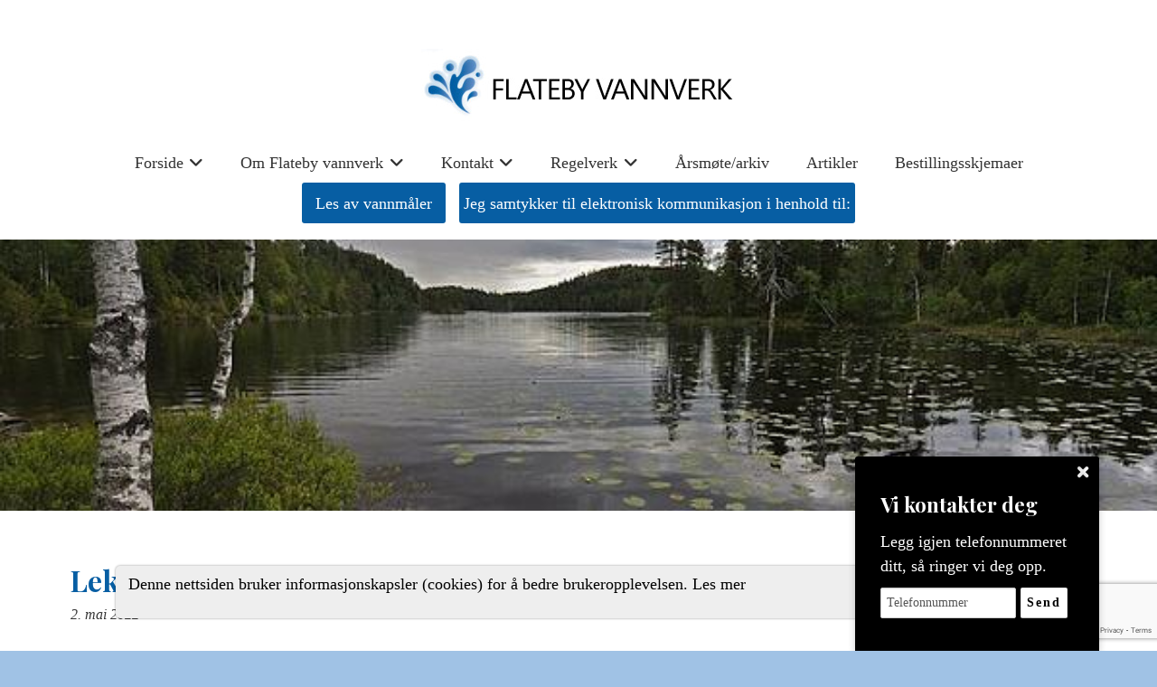

--- FILE ---
content_type: text/html; charset=UTF-8
request_url: https://www.flatebyvannverk.no/lekkasje-mandag-kveld-020522-7149a.html
body_size: 6525
content:
<!DOCTYPE html>
<!--[if lt IE 7]> <html class="no-js ie6" lang="no"> <![endif]-->
<!--[if IE 7]>    <html class="no-js ie7" lang="no"> <![endif]-->
<!--[if IE 8]>    <html class="no-js ie8" lang="no"> <![endif]-->
<!--[if IE 9]>    <html class="ie9" lang="no"> <![endif]-->
<!--[if gt IE 8]><!-->
<html class="no-js" lang="no">
<!--<![endif]-->
<head>
    <script>(function(H){H.className=H.className.replace(/\bno-js\b/,'js')})(document.documentElement)</script>
    <title>Lekkasje mandag kveld 02.05.22 | Flateby Vannverk SA</title>
    <meta name="viewport" content="width=device-width, initial-scale=1.0, minimum-scale=1.0">
    <meta http-equiv="Content-Type" content="text/html; charset=UTF-8">

    <!-- CMS code -->
    

    <style>
        body {
            font-family: Times New Roman, Times, serif !important;                    }
                                            </style>

        <link rel="icon" href="https://admin.mekke.no/data/images/2583/favicon.ico?db53090117c4113ef0a1de5c69e2d968" type="image/x-icon">


<meta property="og:title" content="Lekkasje mandag kveld 02.05.22" />
<meta property="og:description" content="Vi leter etter en lekkasje i kveld og det vi vet forel&oslash;pig er at det er langs fylkesvei 120 fra bensinstasjonen og s&oslash;rover et sted. Vi jobber p&aring; spreng med &aring; f&aring; lokkalisert eksakt hvor lekkasjen  ..." />
<meta name="description" content="Vi leter etter en lekkasje i kveld og det vi vet forel&oslash;pig er at det er langs fylkesvei 120 fra bensinstasjonen og s&oslash;rover et sted. Vi jobber p&aring; spreng med &aring; f&aring; lokkalisert eksakt hvor lekkasjen  ..." />
<link rel="canonical" href="https://www.flatebyvannverk.no/lekkasje-mandag-kveld-020522-7149a.html" />

<script src="https://ajax.googleapis.com/ajax/libs/jquery/1.12.4/jquery.min.js"></script>
<script src="https://code.jquery.com/jquery-migrate-1.4.1.min.js"></script>
<script src="https://admin.mekke.no/data/templates/master/01/js/bootstrap.min.js"></script>
<script src="https://admin.mekke.no/static/frontend/min/jquery.cycle.all.8d35710b66.js"></script>
<script src="https://admin.mekke.no/static/frontend/min/jquery.cookie.1e3faa7fc4.js"></script>
<script src="https://admin.mekke.no/static/frontend/min/jquery.carouFredSel-6.2.1-packed.72805fb6fa.js"></script>
<script src="https://admin.mekke.no/static/frontend/min/jquery.fancybox.pack.86ef27a7a7.js"></script>
<script src="https://admin.mekke.no/static/frontend/min/jquery.colorbox-min.fbb18aadcd.js"></script>
<script src="https://admin.mekke.no/static/frontend/min/jquery.magnific-popup.7d751993a4.js"></script>
<script src="https://unpkg.com/imagesloaded@4.1/imagesloaded.pkgd.min.js"></script>
<script src="https://admin.mekke.no/static/frontend/min/mekke.1a8549a3d4.js"></script>
<script src="https://www.google.com/recaptcha/api.js?render=6LcK5rkUAAAAAF8zMQMrhgTlv-2vW3Pwlp0UkSiX" async defer></script>

<link rel="stylesheet" href="https://admin.mekke.no/data/templates/master/01/css/bootstrap.min.css" media="screen">
<link rel="stylesheet" href="https://admin.mekke.no/static/frontend/min/colorbox.08d9e00000.css" media="screen">
<link rel="stylesheet" href="https://admin.mekke.no/frontend/fontawesome/css/fontawesome.css">
<link rel="stylesheet" href="https://admin.mekke.no/frontend/fontawesome/css/brands.css">
<link rel="stylesheet" href="https://admin.mekke.no/frontend/fontawesome/css/solid.css">
<link rel="stylesheet" href="https://admin.mekke.no/frontend/fontawesome/css/regular.css">
<link rel="stylesheet" href="https://admin.mekke.no/frontend/fontawesome/css/v4-font-face.css">
<link rel="stylesheet" href="https://admin.mekke.no/static/frontend/min/jquery.fancybox.c2d1fe1040.css" media="screen">
<link rel="stylesheet" href="https://admin.mekke.no/static/frontend/min/magnific-popup.18680a3e81.css">
<link rel="stylesheet" href="https://admin.mekke.no/static/frontend/min/mekke.9ab4fd8c6c.css" media="screen">
<link rel="stylesheet" href="https://mekke.no/GlobaleMalFiler/grid-v2.css">
<link rel="stylesheet" href="https://admin.mekke.no/frontend/print.css" media="print">

    <!-- /end CMS code -->


    <!-- jQuery<script type="text/javascript" src="https://admin.mekke.no/data/templates/master/01/js/jquery.js"></script>-->
    <!--<link href="https://admin.mekke.no/data/templates/master/01/css/bootstrap.min.css" media="screen" rel="stylesheet" type="text/css">
    <script type="text/javascript" src="https://admin.mekke.no/data/templates/master/01/js/bootstrap.min.js"></script>-->
    <link href="https://admin.mekke.no/data/templates/master/01/css/master.css?ver=1.2" media="screen" rel="stylesheet" type="text/css">

    <!-- Varianter -->
        <link href="https://admin.mekke.no/data/templates/master/01/css/layout-c.css" media="screen" rel="stylesheet" type="text/css">
    
        <link href="https://admin.mekke.no/data/templates/master/01/css/skin-6.css" media="screen" rel="stylesheet" type="text/css">
    
    
    <!-- CMS configured colors -->
    <style type="text/css">
                    header {
                background-color: #ffffff; /* usercolor1 */
            }
        
                    article {
                background-color: white;
            }
        
                    body {
                background-color: #a0c2e5; /* usercolor3 */
            }
            </style>
    <!-- /end CMS configured colors -->

    <!-- SmartMenus jQuery plugin -->
    <script type="text/javascript" src="https://admin.mekke.no/data/templates/master/01/js/smartmenu.jquery.js"></script>

    <!-- SmartMenus jQuery init -->
    <script type="text/javascript">
        $(function() {
            $('#main-menu').smartmenus && $('#main-menu').smartmenus({
                subMenusSubOffsetX: 1,
                subMenusSubOffsetY: -8
            });
        });
    </script>

    <script type="text/javascript" src="https://admin.mekke.no/data/templates/master/01/js/social.js"></script>

    <link rel="preconnect" href="https://fonts.googleapis.com">
    <link rel="preconnect" href="https://fonts.gstatic.com" crossorigin>
    <link href="https://fonts.googleapis.com/css?family=Playfair+Display:700|Raleway:400,700" rel="stylesheet">
    <!-- <link href="https://maxcdn.bootstrapcdn.com/font-awesome/4.6.3/css/font-awesome.min.css" media="screen" rel="stylesheet" type="text/css"> -->

    <!-- HTML5 shim and Respond.js IE8 support of HTML5 elements and media queries -->
    <!--[if lt IE 9]>
        <script src="https://oss.maxcdn.com/html5shiv/3.7.2/html5shiv.min.js"></script>
        <script src="https://oss.maxcdn.com/respond/1.4.2/respond.min.js"></script>
        <link href="https://admin.mekke.no/data/templates/master/01/css/ie.css" media="screen" rel="stylesheet" type="text/css">
    <![endif]-->
    <!-- Custom user code -->
    <style>
table , th, td { border: 1px solid black; border-collapse: collapse; }
table tr:nth-child(even) { background-color: #fff; }
table tr:nth-child(odd) { background-color:#eee; }
table{ width:100%; margin:1em 0px; }
td{padding:5px;}
@media screen and (max-width: 440px)
{
table {
font-size: 0.75em;
}
td>strong { word-break: normal;
}
}
h1 {color:#075ea3;}
@media screen and (min-width: 769px)
{
#main-nav #main-menu >li:nth-last-child(2), #main-nav #main-menu > li:nth-last-child(2) a {
    background: #075ea3;
    border-radius: 3px;
    color: white;
    display: inline-block;
    margin: 0px 5px;
    padding-right: 5px;
padding-left:5px;
}

#main-nav #main-menu > li:last-child, #main-nav #main-menu > ul li:last-child a {
   background: #075ea3;
    border-radius: 3px;
    color: white;
    display: inline-block;
    margin: 0px 5px;
  padding-right: 5px;
padding-left:5px;
}
}
</style>
    <!-- /end custom user code -->
</head>
<body class="home-page">
    
<form id="hpedit-login" class="mfp-hide white-popup-block" action="https://admin.mekke.no/start.php" method="POST">
    <input type="hidden" name="hpedit-login" value="1" />
    <input type="hidden" name="domain" value="2583" />
    <input type="hidden" name="next" value="/lekkasje-mandag-kveld-020522-7149a.html" />
    <h2>Logg inn</h2>
    <fieldset style="border: 0" id="hp-login-fieldset">
        <p>Logg inn med ditt passord for &aring; redigere hjemmesiden!</p>
        <ol>
            <li>
                <input id="password" type="password" name="password" class="textbox">
            </li>
            <li>
                <input type="submit" name="login" value="Logg inn" class="button" style="border: 2px solid gray; border-radius: 2em; background: lightgray; color: black;">
                <button type="button" class="forgot" style="border: none !important; background: none !important; padding: 0 !important; text-decoration: underline !important; cursor: pointer !important; float: right; font-family: arial, sans-serif; color: black;">Glemt passord?</button>
            </li>
        </ol>
    </fieldset>
    <fieldset style="border: 0" id="hp-forgotpassword-fieldset">
        <p>Skriv inn epostadressen din (må være den som er registrert på Mekke), og trykk på "Send meg passord" for å bli tilsendt nytt passord på epost.</p>
        <ol>
            <li>
                <input type="text" name="email" placeholder="E-postadresse" id="email">
            </li>
            <li>
                <input type="submit" name="forgotpassword" value="Send meg passord" class="button" style="border: 2px solid gray; border-radius: 2em; background: lightgray; color: black;">
                <button type="button" class="cancel" style="border: none !important; background: none !important; padding: 0 !important; text-decoration: underline !important; cursor: pointer !important; float: right; font-family: arial, sans-serif; color: black;">Tilbake</button>
            </li>
        </ol>
    </fieldset>
</form>


    <!--<link rel="stylesheet" href="https://admin.mekke.no/data/templates/master/01/js/magnific-popup.css" integrity="sha256-RdH19s+RN0bEXdaXsajztxnALYs/Z43H/Cdm1U4ar24=" crossorigin="anonymous" />
    <script src="https://admin.mekke.no/data/templates/master/01/js/jquery.magnific-popup.min.js" integrity="sha256-P93G0oq6PBPWTP1IR8Mz/0jHHUpaWL0aBJTKauisG7Q=" crossorigin="anonymous"></script>-->

    <!--[if lt IE 9]>
    <div class="ie-warning" style="">
    <i class="fa fa-exclamation-triangle" aria-hidden="true"></i>
    Din nettleser er <b>utdatert</b>, og nettstedet kan se rart ut. <a href="https://www.google.no/chrome/browser/desktop/">Her kan du oppdatere nettleseren din.</a>
    </div>
    <![endif]-->

    <p class="usability-skiptocontent"><a href="#article">Hopp til innhold</a></p>

    <!-- Topbar -->
    <section class="topbar">
        <div class="container">
            <!-- Toggle cart -->
            
            <div class="cart-area cart-empty">
                <button class="cart-toggle">
                    <span class="cart-icon fa fa-shopping-cart"></span>
                    <span class="cart-number">0</span>
                </button>
                <a href="/ordrebestilling.html" class="cart-checkout-link">Til kassen: kr 0</a>
            </div>
            <!-- /Toggle cart -->

            <!-- Cart -->
            <div class="cart-box">
                <!-- #cart -->
                                <!-- /#cart -->
            </div><!-- /.cart-box -->
            <!-- /Cart -->
        </div><!-- .container -->
    </section><!-- .topbar -->

    
    <!-- Header -->
    <header class="">
        <div class="container">
            <div class="hgroup">
                
                                    <a href="/"><img src="https://admin.mekke.no/data/logos/2583.jpg?bb1c99474b4ceb9cd42acb8166de53bb" alt="Flateby Vannverk SA" class="hgroup-logo" ></a>
                
                                    <h2 class="hgroup-tagline"><p style="box-sizing: inherit; color: #333333; font-family: inherit; font-size: inherit; font-size-adjust: none; font-stretch: inherit; font-style: inherit; font-variant: inherit; font-weight: inherit; letter-spacing: normal; line-height: 150%; orphans: 2; text-align: left; text-decoration: none; text-indent: 0px; text-transform: none; vertical-align: baseline; -webkit-text-stroke-width: 0px; white-space: normal; word-spacing: 0px; padding: 0px; margin: 0px 0px 1em 0px;"></p>
<p></p></h2>
                            </div>

            <nav id="main-nav" role="navigation">
                <!-- Mobile menu toggle button (hamburger/x icon) -->
                <input id="main-menu-state" type="checkbox" />

                <label class="main-menu-btn" for="main-menu-state">
                    <span class="main-menu-btn-icon"></span> <!--Toggle main menu visibility-->
                    <span class="menu-text">Meny</span>
                </label>

                
                <ul id="main-menu" class="menu">
                    
        <li class=" menu-first">
            <a
                href="/"
                                alt="Forside"
            >
                                    Forside                            </a>

                        <ul>
                
        <li class=" ">
            <a
                href="styret-flateby-vannverk-sa-22155s.html"
                                alt="Styret Flateby Vannverk SA"
            >
                                    Styret Flateby Vannverk SA                            </a>

                    </li>

                            </ul>
                    </li>

                
        <li class=" ">
            <a
                href="om-flateby-vannverk-30183s.html"
                                alt="Om Flateby vannverk"
            >
                                    Om Flateby vannverk                            </a>

                        <ul>
                
        <li class=" ">
            <a
                href="hovedplanen-22152s.html"
                                alt="Hovedplanen"
            >
                                    Hovedplanen                            </a>

                    </li>

                
        <li class=" ">
            <a
                href="historikk-22153s.html"
                                alt="Historikk"
            >
                                    Historikk                            </a>

                    </li>

                
        <li class=" ">
            <a
                href="ofte-stilte-sporsmalvannkvalitet-22163s.html"
                                alt="Ofte stilte spørsmål/vannkvalitet"
            >
                                    Ofte stilte spørsmål/vannkvalitet                            </a>

                    </li>

                            </ul>
                    </li>

                
        <li class=" ">
            <a
                href="kontakt-22151s.html"
                                alt="Kontakt"
            >
                                    Kontakt                            </a>

                        <ul>
                
        <li class=" ">
            <a
                href="svarskjema-4524.html"
                                alt="Kontaktskjema"
            >
                                    Kontaktskjema                            </a>

                    </li>

                
        <li class=" ">
            <a
                href="lenker-22161s.html"
                                alt="Lenker"
            >
                                    Lenker                            </a>

                    </li>

                            </ul>
                    </li>

                
        <li class=" ">
            <a
                href="regelverk-22157s.html"
                                alt="Regelverk"
            >
                                    Regelverk                            </a>

                        <ul>
                
        <li class=" ">
            <a
                href="priser-22158s.html"
                                alt="Priser"
            >
                                    Priser                            </a>

                    </li>

                
        <li class=" ">
            <a
                href="vedtekter-22159s.html"
                                alt="Vedtekter"
            >
                                    Vedtekter                            </a>

                    </li>

                
        <li class=" ">
            <a
                href="hagevanningsregler-22162s.html"
                                alt="Hagevanningsregler"
            >
                                    Hagevanningsregler                            </a>

                    </li>

                            </ul>
                    </li>

                
        <li class=" ">
            <a
                href="arsmotearkiv-22165s.html"
                                alt="Årsmøte/arkiv"
            >
                                    Årsmøte/arkiv                            </a>

                    </li>

                
        <li class=" ">
            <a
                href="artikler.html"
                                alt="Artikler"
            >
                                    Artikler                            </a>

                    </li>

                
        <li class=" ">
            <a
                href="bestillingsskjemaer-22160s.html"
                                alt="Bestillingsskjemaer"
            >
                                    Bestillingsskjemaer                            </a>

                    </li>

                
        <li class=" ">
            <a
                href="svarskjema-4525.html"
                                alt="Les av vannmåler"
            >
                                    Les av vannmåler                            </a>

                    </li>

                
        <li class=" ">
            <a
                href="svarskjema-6148.html"
                                alt="Jeg samtykker til elektronisk kommunikasjon i henhold til:"
            >
                                    Jeg samtykker til elektronisk kommunikasjon i henhold til:                            </a>

                    </li>

                                                    </ul>
            </nav>
        </div><!-- /.container -->

        <div class="container">
                    </div><!-- /.container -->

            </header>
    <!-- /Header -->

    <!-- Hero -->
        <div class="
        hero-wrapper
            " style="
        min-height: 300px;
        height: 300px;
    ">
        <div class="edit_warning header"></div>
        <section class="hero"></section>
        <style>
                        /*@media (max-width: 480px) {
                .hero-wrapper .hero {
                    background-image: url(https://admin.mekke.no/thumbnail.php?w=480&img=/data/images//2583/Gjeddevann.jpg) !important;
                }
            }

            @media (min-width: 481px) {*/
                .hero-wrapper .hero {
                    background-image: url(https://admin.mekke.no/data/images//2583/Gjeddevann.jpg) !important;
                }
            /*}*/
        </style>

                    <div class="hero-content-wrapper">
                <div class="hero-underlay" style="
                    background-color: #000000;
                    opacity: 0.0;
                "></div>
                <div class="container">
                    <div class="hero__content"><div></div></div>
                </div>
            </div>
            </div>
<!-- /Hero -->

<div class="clearfix"></div>

    <article>
        <div class="container">
                            <!-- Sidebar layout -->
                <!-- Content start-->
                
<style>
    .article-page>figure {
            clear: right;
            float: right;
            margin: 5px;
            max-width: 50%;
            text-align: center;
            font-style: italic;
    }
</style>

<div class="article-page ">
            <h1>Lekkasje mandag kveld 02.05.22</h1>

        

                    <p class="mekke_text"><i> 2. mai 2022</i></p>
        
                    <br>
        
                    <br>
                <p></p>
<p><span style="font-size: 125%; color: #ff0000;">Vi leter etter en lekkasje i kveld og det vi vet foreløpig er at det er langs fylkesvei 120 fra bensinstasjonen og sørover et sted. Vi jobber på spreng med å få lokkalisert eksakt hvor lekkasjen er. Når lekkasjen er funnet vil alle de berørte få en sms melding.</span></p>
<p><span style="font-size: 125%; color: #ff0000;">Lekkasjen vil bli utbedret så fort som mulig og vannet vil bli slått på så fort denne utbedringen er gjort.</span></p>
<p><span style="font-size: 125%; color: #ff0000;">Beklager ulempene dette medfører.</span></p>
<p><span style="font-size: 125%; color: #ff0000;">Flateby vannverk SA</span></p>
<p></p>        <br><br>
    </div>

<div style="clear: both;"></div><div id="social_wrap" style="margin-top: 2em;"><a href="https://www.facebook.com/share.php?u=https%3A%2F%2Fwww.flatebyvannverk.no%2Flekkasje-mandag-kveld-020522-7149a.html"><img src="https://admin.mekke.no/share_facebook.jpg" alt="Share on Facebook" style="border: 0; width:20px;"></a><iframe src="https://www.facebook.com/plugins/like.php?href=https%3A%2F%2Fwww.flatebyvannverk.no%2Flekkasje-mandag-kveld-020522-7149a.html&amp;locale=nb_NO&amp;layout=standard&amp;show_faces=true&amp;width=450&amp;action=like&amp;colorscheme=light&amp;height=80" scrolling="no" frameborder="0" style="border:none; overflow:hidden; width:450px; height:24px;" allowTransparency="true"></iframe></div><div id="contactbox-wrapper" style="display:none;">
    <div id="contactbox-contact" class="fixed" style="display: block;">
        <img src="https://admin.mekke.no/graphics/close.png" alt="Lukk" id="contactbox-close" width="13" height="13" />
        <h2>Vi kontakter deg</h2>
        <label for="contact_phone" class="contactbox-contact_phone_label">Legg igjen telefonnummeret ditt, så ringer vi deg opp.</label>
        <form id="contactbox-contactform_small">
            <input type="text" name="contactbox-contact_phone" id="contactbox-contact_phone" placeholder="Telefonnummer" />
            <input type="hidden" name="from_page" id="from_page" value="/" />
            <input id="contactbox-sendnow" type="submit" class="submit" value="Send" />
            <input type="hidden" id="kakemums" name="kakemums" value="no" />
            <input type="hidden" name="recaptcha-token" class="recaptcha-token" value="" />
        </form>
    </div>
    <div id="contactbox-contact_show" class="fixed" style="display: none;">
        <img src="https://admin.mekke.no/graphics/slide_up.png" alt="Vis skjema" />
    </div>
</div>

                <!-- Content end -->
                <!-- / Sidebar layout -->
                    </div><!-- /.container -->
    </article>

    <!-- Footer -->
    <footer>
        <div class="container">
            <div class="row-fluid" itemscope itemtype="http://schema.org/LocalBusiness">
                                    <div class="span3 profile">
                        <address>
                            <i class="fa fa-home" aria-hidden="true"></i>
                            <span itemprop="name">Flateby Vannverk SA</span><br />                            <span itemprop="streetAddress">Gjeddevannsveien 86</span><br />                            <span itemprop="addressRegion">Pb. 86, 1916 Flateby</span>

                            
                            
                                                    </address>
                    </div>
                
                                    <div class="span3 footercontact">
                        <address>
                            <i class="fa fa-phone" aria-hidden="true"></i>
                            <span itemprop="telephone" class="phone"><a href="tel:64923650">64 92 36 50</a></span>                                                    </address>
                    </div>
                
                                    <div class="span3">
                        <address>
                            <i class="fa fa-envelope" aria-hidden="true"></i>
                            <span itemprop="email" class="email"><a href="mailto:post@flateby-vannverk.no">post@flateby-vannverk.no</a></span>                                                    </address>
                    </div>
                
                <div class="span3">
                                            <button name="social" id="socialTrigger"><i class="fa fa-share-square" aria-hidden="true"></i> Del nettside</button>
                    					<div class="logo_footer" style="display: none;"><a href="/"><img itemprop="image" src="https://admin.mekke.no/data/logos/2583.jpg?bb1c99474b4ceb9cd42acb8166de53bb" alt="Flateby Vannverk SA" class="hgroup-logo" ></a></div>
                </div>
            </div>
        </div><!-- /.container -->





    </footer>
    <!-- /Footer -->



        <div class="cookie-banner" style="display: none">
        <p>Denne nettsiden bruker informasjonskapsler (cookies) for å bedre brukeropplevelsen. <a href="/personvernpolicy.html">Les mer</a></p>
        <button class="cookie-close">Jeg forstår!</button>
    </div>

    <script type="text/javascript">
        if (localStorage.getItem('cookieSeen') != 'shown') {
            $('.cookie-banner').delay(1000).fadeIn();
        }
        
        $('.cookie-close').click(function() {
                localStorage.setItem('cookieSeen','shown');
                $('.cookie-banner').fadeOut();
        });
    </script>


        <div class="mekke-privacy">
        <p style="font-size: .8em; margin-bottom: 2em"><a href="/personvernpolicy.html" class="personvernlink">Personvernerkl&aelig;ring</a></p>
    </div>

    

            <div class="mekke-credit">
            <p style="font-size: .8em; margin-bottom: 2em">
                <a id="hpedit-login-a" class="popup-with-form" href="#hpedit-login">Logg inn</a>
            </p>
        </div>
    


    <script type="text/javascript">
    $(function(){
        var $searchbar  = $('#searchbar');

        $('.searchtoggle').on('click', function(e) {
            e.preventDefault();

            var $searchlink = $(this).find('span');

            if (!$searchbar.is(":visible")) {
                // if invisible we switch the icon to appear collapsable
                $searchlink.removeClass('icon-search-plus').addClass('icon-search-minus');
            } else {
                // if visible we switch the icon to appear as a toggle
                $searchlink.removeClass('icon-search-minus').addClass('icon-search-plus');
            }

            $searchbar.slideToggle(300, function(){
                // callback after search bar animation
            });
        });

        $('#searchform').submit(function(e){
            e.preventDefault(); // stop form submission
        });
    });
    </script>

    <script type="text/javascript">
        $(".cart-toggle").click(function(){
            $(".cart-box").slideToggle(300);
        });

        $(".login-toggle").click(function(){
            $(".login-box").slideToggle(300);
        });

        $('a img').parent('a').addClass('image_link');
    </script>

    <script type="text/javascript">
        $('[placeholder]').focus(function() {
            var input = $(this);
            if (input.val() == input.attr('placeholder')) {
                input.val('');
                input.removeClass('mekke_placeholder');
            }
        }).blur(function() {
            var input = $(this);
            if (input.val() == '' || input.val() == input.attr('placeholder')) {
                input.addClass('mekke_placeholder');
                input.val(input.attr('placeholder'));
            }
        }).blur().parents('form').submit(function() {
            $(this).find('[placeholder]').each(function() {
                var input = $(this);
                if (input.val() == input.attr('placeholder')) {
                    input.val('');
                }
            })
        });
    </script>
    <!-- /Scripts -->


    <!-- CMS code -->
    <!-- Put stuff here -->
    <!-- /end CMS code -->

    
</body>
</html>


--- FILE ---
content_type: text/html; charset=utf-8
request_url: https://www.google.com/recaptcha/api2/anchor?ar=1&k=6LcK5rkUAAAAAF8zMQMrhgTlv-2vW3Pwlp0UkSiX&co=aHR0cHM6Ly93d3cuZmxhdGVieXZhbm52ZXJrLm5vOjQ0Mw..&hl=en&v=TkacYOdEJbdB_JjX802TMer9&size=invisible&anchor-ms=20000&execute-ms=15000&cb=jndpvwz2sbx2
body_size: 45394
content:
<!DOCTYPE HTML><html dir="ltr" lang="en"><head><meta http-equiv="Content-Type" content="text/html; charset=UTF-8">
<meta http-equiv="X-UA-Compatible" content="IE=edge">
<title>reCAPTCHA</title>
<style type="text/css">
/* cyrillic-ext */
@font-face {
  font-family: 'Roboto';
  font-style: normal;
  font-weight: 400;
  src: url(//fonts.gstatic.com/s/roboto/v18/KFOmCnqEu92Fr1Mu72xKKTU1Kvnz.woff2) format('woff2');
  unicode-range: U+0460-052F, U+1C80-1C8A, U+20B4, U+2DE0-2DFF, U+A640-A69F, U+FE2E-FE2F;
}
/* cyrillic */
@font-face {
  font-family: 'Roboto';
  font-style: normal;
  font-weight: 400;
  src: url(//fonts.gstatic.com/s/roboto/v18/KFOmCnqEu92Fr1Mu5mxKKTU1Kvnz.woff2) format('woff2');
  unicode-range: U+0301, U+0400-045F, U+0490-0491, U+04B0-04B1, U+2116;
}
/* greek-ext */
@font-face {
  font-family: 'Roboto';
  font-style: normal;
  font-weight: 400;
  src: url(//fonts.gstatic.com/s/roboto/v18/KFOmCnqEu92Fr1Mu7mxKKTU1Kvnz.woff2) format('woff2');
  unicode-range: U+1F00-1FFF;
}
/* greek */
@font-face {
  font-family: 'Roboto';
  font-style: normal;
  font-weight: 400;
  src: url(//fonts.gstatic.com/s/roboto/v18/KFOmCnqEu92Fr1Mu4WxKKTU1Kvnz.woff2) format('woff2');
  unicode-range: U+0370-0377, U+037A-037F, U+0384-038A, U+038C, U+038E-03A1, U+03A3-03FF;
}
/* vietnamese */
@font-face {
  font-family: 'Roboto';
  font-style: normal;
  font-weight: 400;
  src: url(//fonts.gstatic.com/s/roboto/v18/KFOmCnqEu92Fr1Mu7WxKKTU1Kvnz.woff2) format('woff2');
  unicode-range: U+0102-0103, U+0110-0111, U+0128-0129, U+0168-0169, U+01A0-01A1, U+01AF-01B0, U+0300-0301, U+0303-0304, U+0308-0309, U+0323, U+0329, U+1EA0-1EF9, U+20AB;
}
/* latin-ext */
@font-face {
  font-family: 'Roboto';
  font-style: normal;
  font-weight: 400;
  src: url(//fonts.gstatic.com/s/roboto/v18/KFOmCnqEu92Fr1Mu7GxKKTU1Kvnz.woff2) format('woff2');
  unicode-range: U+0100-02BA, U+02BD-02C5, U+02C7-02CC, U+02CE-02D7, U+02DD-02FF, U+0304, U+0308, U+0329, U+1D00-1DBF, U+1E00-1E9F, U+1EF2-1EFF, U+2020, U+20A0-20AB, U+20AD-20C0, U+2113, U+2C60-2C7F, U+A720-A7FF;
}
/* latin */
@font-face {
  font-family: 'Roboto';
  font-style: normal;
  font-weight: 400;
  src: url(//fonts.gstatic.com/s/roboto/v18/KFOmCnqEu92Fr1Mu4mxKKTU1Kg.woff2) format('woff2');
  unicode-range: U+0000-00FF, U+0131, U+0152-0153, U+02BB-02BC, U+02C6, U+02DA, U+02DC, U+0304, U+0308, U+0329, U+2000-206F, U+20AC, U+2122, U+2191, U+2193, U+2212, U+2215, U+FEFF, U+FFFD;
}
/* cyrillic-ext */
@font-face {
  font-family: 'Roboto';
  font-style: normal;
  font-weight: 500;
  src: url(//fonts.gstatic.com/s/roboto/v18/KFOlCnqEu92Fr1MmEU9fCRc4AMP6lbBP.woff2) format('woff2');
  unicode-range: U+0460-052F, U+1C80-1C8A, U+20B4, U+2DE0-2DFF, U+A640-A69F, U+FE2E-FE2F;
}
/* cyrillic */
@font-face {
  font-family: 'Roboto';
  font-style: normal;
  font-weight: 500;
  src: url(//fonts.gstatic.com/s/roboto/v18/KFOlCnqEu92Fr1MmEU9fABc4AMP6lbBP.woff2) format('woff2');
  unicode-range: U+0301, U+0400-045F, U+0490-0491, U+04B0-04B1, U+2116;
}
/* greek-ext */
@font-face {
  font-family: 'Roboto';
  font-style: normal;
  font-weight: 500;
  src: url(//fonts.gstatic.com/s/roboto/v18/KFOlCnqEu92Fr1MmEU9fCBc4AMP6lbBP.woff2) format('woff2');
  unicode-range: U+1F00-1FFF;
}
/* greek */
@font-face {
  font-family: 'Roboto';
  font-style: normal;
  font-weight: 500;
  src: url(//fonts.gstatic.com/s/roboto/v18/KFOlCnqEu92Fr1MmEU9fBxc4AMP6lbBP.woff2) format('woff2');
  unicode-range: U+0370-0377, U+037A-037F, U+0384-038A, U+038C, U+038E-03A1, U+03A3-03FF;
}
/* vietnamese */
@font-face {
  font-family: 'Roboto';
  font-style: normal;
  font-weight: 500;
  src: url(//fonts.gstatic.com/s/roboto/v18/KFOlCnqEu92Fr1MmEU9fCxc4AMP6lbBP.woff2) format('woff2');
  unicode-range: U+0102-0103, U+0110-0111, U+0128-0129, U+0168-0169, U+01A0-01A1, U+01AF-01B0, U+0300-0301, U+0303-0304, U+0308-0309, U+0323, U+0329, U+1EA0-1EF9, U+20AB;
}
/* latin-ext */
@font-face {
  font-family: 'Roboto';
  font-style: normal;
  font-weight: 500;
  src: url(//fonts.gstatic.com/s/roboto/v18/KFOlCnqEu92Fr1MmEU9fChc4AMP6lbBP.woff2) format('woff2');
  unicode-range: U+0100-02BA, U+02BD-02C5, U+02C7-02CC, U+02CE-02D7, U+02DD-02FF, U+0304, U+0308, U+0329, U+1D00-1DBF, U+1E00-1E9F, U+1EF2-1EFF, U+2020, U+20A0-20AB, U+20AD-20C0, U+2113, U+2C60-2C7F, U+A720-A7FF;
}
/* latin */
@font-face {
  font-family: 'Roboto';
  font-style: normal;
  font-weight: 500;
  src: url(//fonts.gstatic.com/s/roboto/v18/KFOlCnqEu92Fr1MmEU9fBBc4AMP6lQ.woff2) format('woff2');
  unicode-range: U+0000-00FF, U+0131, U+0152-0153, U+02BB-02BC, U+02C6, U+02DA, U+02DC, U+0304, U+0308, U+0329, U+2000-206F, U+20AC, U+2122, U+2191, U+2193, U+2212, U+2215, U+FEFF, U+FFFD;
}
/* cyrillic-ext */
@font-face {
  font-family: 'Roboto';
  font-style: normal;
  font-weight: 900;
  src: url(//fonts.gstatic.com/s/roboto/v18/KFOlCnqEu92Fr1MmYUtfCRc4AMP6lbBP.woff2) format('woff2');
  unicode-range: U+0460-052F, U+1C80-1C8A, U+20B4, U+2DE0-2DFF, U+A640-A69F, U+FE2E-FE2F;
}
/* cyrillic */
@font-face {
  font-family: 'Roboto';
  font-style: normal;
  font-weight: 900;
  src: url(//fonts.gstatic.com/s/roboto/v18/KFOlCnqEu92Fr1MmYUtfABc4AMP6lbBP.woff2) format('woff2');
  unicode-range: U+0301, U+0400-045F, U+0490-0491, U+04B0-04B1, U+2116;
}
/* greek-ext */
@font-face {
  font-family: 'Roboto';
  font-style: normal;
  font-weight: 900;
  src: url(//fonts.gstatic.com/s/roboto/v18/KFOlCnqEu92Fr1MmYUtfCBc4AMP6lbBP.woff2) format('woff2');
  unicode-range: U+1F00-1FFF;
}
/* greek */
@font-face {
  font-family: 'Roboto';
  font-style: normal;
  font-weight: 900;
  src: url(//fonts.gstatic.com/s/roboto/v18/KFOlCnqEu92Fr1MmYUtfBxc4AMP6lbBP.woff2) format('woff2');
  unicode-range: U+0370-0377, U+037A-037F, U+0384-038A, U+038C, U+038E-03A1, U+03A3-03FF;
}
/* vietnamese */
@font-face {
  font-family: 'Roboto';
  font-style: normal;
  font-weight: 900;
  src: url(//fonts.gstatic.com/s/roboto/v18/KFOlCnqEu92Fr1MmYUtfCxc4AMP6lbBP.woff2) format('woff2');
  unicode-range: U+0102-0103, U+0110-0111, U+0128-0129, U+0168-0169, U+01A0-01A1, U+01AF-01B0, U+0300-0301, U+0303-0304, U+0308-0309, U+0323, U+0329, U+1EA0-1EF9, U+20AB;
}
/* latin-ext */
@font-face {
  font-family: 'Roboto';
  font-style: normal;
  font-weight: 900;
  src: url(//fonts.gstatic.com/s/roboto/v18/KFOlCnqEu92Fr1MmYUtfChc4AMP6lbBP.woff2) format('woff2');
  unicode-range: U+0100-02BA, U+02BD-02C5, U+02C7-02CC, U+02CE-02D7, U+02DD-02FF, U+0304, U+0308, U+0329, U+1D00-1DBF, U+1E00-1E9F, U+1EF2-1EFF, U+2020, U+20A0-20AB, U+20AD-20C0, U+2113, U+2C60-2C7F, U+A720-A7FF;
}
/* latin */
@font-face {
  font-family: 'Roboto';
  font-style: normal;
  font-weight: 900;
  src: url(//fonts.gstatic.com/s/roboto/v18/KFOlCnqEu92Fr1MmYUtfBBc4AMP6lQ.woff2) format('woff2');
  unicode-range: U+0000-00FF, U+0131, U+0152-0153, U+02BB-02BC, U+02C6, U+02DA, U+02DC, U+0304, U+0308, U+0329, U+2000-206F, U+20AC, U+2122, U+2191, U+2193, U+2212, U+2215, U+FEFF, U+FFFD;
}

</style>
<link rel="stylesheet" type="text/css" href="https://www.gstatic.com/recaptcha/releases/TkacYOdEJbdB_JjX802TMer9/styles__ltr.css">
<script nonce="msF1QW5o2-lYZsnAMCj10Q" type="text/javascript">window['__recaptcha_api'] = 'https://www.google.com/recaptcha/api2/';</script>
<script type="text/javascript" src="https://www.gstatic.com/recaptcha/releases/TkacYOdEJbdB_JjX802TMer9/recaptcha__en.js" nonce="msF1QW5o2-lYZsnAMCj10Q">
      
    </script></head>
<body><div id="rc-anchor-alert" class="rc-anchor-alert"></div>
<input type="hidden" id="recaptcha-token" value="[base64]">
<script type="text/javascript" nonce="msF1QW5o2-lYZsnAMCj10Q">
      recaptcha.anchor.Main.init("[\x22ainput\x22,[\x22bgdata\x22,\x22\x22,\[base64]/[base64]/e2RvbmU6ZmFsc2UsdmFsdWU6ZVtIKytdfTp7ZG9uZTp0cnVlfX19LGkxPWZ1bmN0aW9uKGUsSCl7SC5ILmxlbmd0aD4xMDQ/[base64]/[base64]/[base64]/[base64]/[base64]/[base64]/[base64]/[base64]/[base64]/RXAoZS5QLGUpOlFVKHRydWUsOCxlKX0sRT1mdW5jdGlvbihlLEgsRixoLEssUCl7aWYoSC5oLmxlbmd0aCl7SC5CSD0oSC5vJiYiOlRRUjpUUVI6IigpLEYpLEgubz10cnVlO3RyeXtLPUguSigpLEguWj1LLEguTz0wLEgudT0wLEgudj1LLFA9T3AoRixIKSxlPWU/[base64]/[base64]/[base64]/[base64]\x22,\[base64]\\u003d\\u003d\x22,\x22J8K3HDcrY3szBDsxwrDCknTDqg/CucOMw6Evwq0Mw6zDisKPw61sRMOowoHDu8OEPiTCnmbDrsKfwqA8wo4ew4Q/Kk7CtWBrw7cOfyXCmMOpEsOHSHnCulEyIMOawqcrdW8xDcODw4bCpw8vwobDscK8w4vDjMOHDRtWXsKSwrzCssOVTj/[base64]/DrTPDkCo5LcKyB8O1Ry3DgcKLBkwbw4zChC7Cjmkrwr/DvMKcw4Mgwq3CuMOdOcKKNMK7KMOGwrMTAT7CqXtXYg7Cg8OsahE+L8KDwosuwrMlQcOPw4pXw71xwpJTVcOcAcK8w7NARTZuw6BtwoHCucOSYcOjZSbCjsOUw5dfw6/[base64]/DjcKsXHU+RQDCjsOYdcKAw4/Dtk3DhWnDpcOfwobCnT9YDsKjwqfCggHCinfCqsKRwrLDmsOKZGNrMFLDokUbQxVEI8OewprCq3hoeVZzbCHCvcKcRMODfMOWFcKmP8Ojwo9qKgXDt8OkHVTDncKVw5gCCcOVw5d4wpXCjHdKwoLDkFU4L8OEbsOdQsOKWlfCiH/Dpyt5wpXDuR/Cq18yFWfDq8K2OcO+Sy/DrEB6KcKVwrdsMgnClBZLw5pBw5rCncO5wp9DXWzCqw/CvSg0w63Dkj0twpXDm19bwp/CjUlFw6LCnCshwrwXw5c9wrcLw519w4YhIcKfwqLDv0XCgcOAI8KEWcKiwrzCgR1BSSEhc8KDw4TCpcO8HMKGwoFiwoARIAJaworClmQAw7fCmyxcw7vCq3tLw5EFw7TDlgUSwpcZw6TCh8KHbnzDsRZPacOIXcKLwo3CjMO2dgs/NsOhw67CpRnDlcKaw6TDtsO7d8K6Ly0Ueggfw47CqV94w4/Dp8KYwphqwp8pwrjCogfCq8ORVsKQwrloexsWFsO8wp4Jw5jCpMONwox0AsKUHsKmb0TDl8Klw43DtAjCu8K+UMOTesO1J39lQgEDwrRYw7dZw6nDmjXChysDJsOWbxrDg38Ta8Ojw6/ClldxwqbDly9Vc37Cqn3DoBhkw4BBS8OjQTxOw7kyFEhkwoXCjj7DsMOuw7llCMO1DMOjIsK9wrYfW8Kvw77DicOVU8KlwrTCvcOfG3LDssOYw4YDMkrChxjDmSw4F8OTcmwdwoPCul/DjMOWPVDCp0VSw55IwoXClsKpw4TCkcKjbijCg3nCncKiw4zDgcOtfsOVw4wHwqjDuMKlfEACCQUmP8K/[base64]/DslrCpsOAUhzDpiNjLVpYw4vCqnXDsBTDrDsmeUrDnRvDh1poXW82wrXDhsKHPUjDo1F3SBNoK8ODwq3Dsk9Uw50twqoKw58hwpnCsMKKNCbDqsKRwok/wrjDrkkBw7puHk4saUjCuETCrEU2w4czXcOKPyctw4PCk8KOwo7CpgMbGMO/w58STAkLwpDCuMK8woPDn8Ocw6DCqcOvw5jDt8K9dWxzwpXCrzNffQPCv8OsCMOmwoTDjsO8w6QVw5HCgMKYw6DDnMKPXj/CmhBxw5/CsXfCol/DuMODw7waTcKiVcKfdmvCtgwNw63Di8O6wrJTw6DDlsOAwrTDoRIYL8O9w6HCjMK+w5I8QMO2GS7Ck8OCdn/[base64]/CnnrCtsKhJSBzwplDYWTCgsOgw6DCjXXDr3PDgcOJOyVowqU7w7w9bjElSVgcUQRbJsKPF8ORG8KJwrLClRfCn8OIw49WRA1TDnnCr18Jw4/Ch8Oww7LCkGddwqHDkhZUw6HCqiNQw5ISZMKgwqtbA8KYw54cegkmw67DgWxZJ2cDbcK5w5Jsdk4yNsKXZybDvcKAL23CgcKuMMOkd3/[base64]/DuVMHwrFMbsOvwqoLHcKFw5DCssOcw74Zwo3DkcOVcMK/[base64]/CgcO2w4bCu8K+XF0bwpvCksKQdTvDosONw4kBw4rDpsKHw5NmLU7DisKtMhPCusKgwpthalJ0wqBRGMO3woPCpMKJAnIKwrg3V8O4wrt/[base64]/w5fDv0EBw5RdwqUFw6bDpBAnK8OcwrfDj0oaw6nCg0bCsMKFFnHDn8K9N10iclgMGsKuwrrDpXXCmsOow4vDpWzDh8O1FQjDmRRXwqhgw69Yw5zCnsKOwp8FG8KOTAjCnTDDuyvCuB/DtnA1w4DDjsKDAi1Uw4M+fcK3wqR7ecKza0x8ZsOcBsO3ZcKhwrLCrGHDu1YJBcOePRXClcKtwpbDp0hHwrV4GMOZPMObw5rDvB52w6/[base64]/ClTjDrAHCksOpwq3Cg8KHLcKhw5fCsDfDvcOmU8KEcHUpTRJAN8KHw4fCoCcfw7PCrEfCqS/CqBZwwp/DjcK0w6hyEFg7w6jCsnPDlsKBBGIow6ZqcsK3w4EawpRcw6PDklDDrkwGw5UnwqIQw4jDgMOQwqzDiMKCw48oB8KCw6LCtSTDhMOTdXPCon7Cm8OtAgrCqcKAOX/[base64]/[base64]/DnA5ewoEdNA7DtCFKMMOfwqvCu3A3w6/CjMOzZV8gw4XCt8O+w5nDkMOUTjsSwplUwo3Csz9iVw3DhkDCssOgwoTCmiB5G8KdCcO0wo7DoHXClHjDusKJDm1Yw4NEBTDDoMOlBcK+w5PCsmDCkMKew4AaUEFcw4rCqcO4wpcdwobDpF/[base64]/[base64]/CjcKxw7XDhMKBwq7DlXULwobCiS7CpMKOwoNFWFDDo8KZwpbCi8Kkw6EYwpXDjwEbdVjDmwnChgskcFTCuDknwq/[base64]/w706Px/Dr8Opw5Uswqdkw5TCrCZhw5wxwpjDuVwiwrN6LEHCs8OQw41UMnMUwojChMOmJWNJb8OZw40ywpFgdVQGSsKLwqheJm1hQm0rwrNEbsOjw6NRw4Itw5PCo8Obw491OMKkVWzDs8Osw5DCt8KXw6pgAcOyQsO3w6/ChTlEGMKWw5bDnsKNwpgewqLDvT4YXMO/ex8hTcKaw6BKFsK9a8OSBwfDpkl7ZMKuWCvCh8OEJwzDt8Ktw7/CgsOXNsOGw5XClGbDgcKJwqLCkwTDh0/DlMOwTMKYwoMRawlIwqgMEV84w77Cg8KOw7jDtMKCwoLDqcKUwqZ3TsOGw4LDjcORw649awPDoXhyJgwhw50cw4ZGwrPCkQnDokMxTwrChcOpQlTCkAfDtcKvNjXChcKaw7fCgcKFOUtSPnhUAsKfw5RIIjDCmmZXw5nCm15ew6tywrjDosKifMO/w5fDlcO2CmvChMK6N8KQw6o5wo3Dk8KuSG/DlW1Bw7bCj09ZFsKobUBLw6LClMO3wpbDsMO1GmjCjCY9J8OJH8KuTMO+w6N5CRXDkcOcw7bDj8OgwprCicKhwrADNcKuw5PCgsOyWlTDpsKSf8OQwrFZw53CmMORwrJ1a8KqYMO9wpIPwrrCgMKAf0fDmcK8w7zDhnYAwokGcMK6wqEyTnTDncOIFm1vw7HCslBNwp/DvmzCtxbDpRzCqj8qwp7DvcKOwr/CscObwrkAY8OpesO1ZcKaCGXCiMKREQhfwrvDoGJSwoQcECYMHVcLw7vCqMOfwrjDv8OqwpdXw5U2PT8yw5h5dRPDicObw5PDh8OMw53DmS/Di2oow7HCvsOsB8OsIyzCu1DCg2HCpsK+WSIUSS/CokjDr8K3wrhBVDpUwrzDmn4wMUXCs1HDtRIVfTrCn8K4c8OhUxoWwpEyScKJw7Y6TF4TQ8Ktw77CpcKdFiR/w7zDtsKLP1EXecOjDMOjXQ7CvU8Uwr/DucKEw4gHAC/DssKne8K9AX/[base64]/CnyJUw5fCmhjDlMO3c8K7UMKAVRjCjcKif3bDq1AYDcKZDcOnwrkRwptBFgF8wp9pw5MYScO0O8Kmwo1AOMOYw6nCiMKhKyNOw4BIwrDDnWknwonDlMKyImzDsMKUwpAWBcOfKsOmwrXDs8OYJMOiaz4KwrEmGMKQTcKaw5DCgQJ4woZoAGZJwrjCs8KaLMO/wrkjw5nDqMOAw5/CpSR6E8K9TMK7Ag/Don3CnsOGwqXDhcKRwq/DjsOAKEZawrhbdSxIbsO5YTrCtcORUcKGYMKuw5LCjHbDpyg8woJ6w65OwoDDrX1FPcO8wq/Dh38bw7hXMsKfwprChcOWw6B2OsKYMhNOwpjDqcKAAMKEfMKdHsKnwoMqwrzDtHgiw61HAAUow4LDtMO5wo7DhmtbZMO/[base64]/DkMOew6nCmTnCjMKxSQLCo38yOhQawrnDm8Olf8K1LMO1cmrDrsK1wowERsKsDF1Zb8KAUcKBRj7Cl03Ds8Kew5bDpcOuC8O/w57DscK0w7jDqGAyw7Atw50TeV4cehhpwqTDl2LCtC3CgirDgAvDrHvDkC/[base64]/CuTILL8O+GAzDs8O/H8OEA1jCjsO0w5kJYcOiEMKew5YtRcOoXcKLw64+w71NwpHDg8OGwpPDiBLDncKJwo5CDsOqY8KYPMKLEFTDk8O/ExBKaVQew6lfw6rDucOkwqtBw5vDlUJ3w7zCkcKaw5HDqcOWwpXCscKVFcKlPMKNT2UeUsOiNcKFLcKHw7s3wrVLfyE3X8Kiw5YvXcOzw7/Do8O8w6MbeBvCj8OOAsOPw7PDs0HDsGkOwp0Qwrhzwr4dLcOPHcK7w7Q4RjzDgl/Cnl7Cp8OPbj9caTA4w7TDtR9dL8Kbw4BjwrkDw4/DrUHDsMKvDMKKW8KSKsOewpMBwowsXF4yDWxAwoZMw54Yw4wFaBPDpcKpa8O7w7wBwo3CisKBwr3DqT9swprDnsOgCMKQw5LDvsK9NCjCjUbDgMO9wo/DisK7OcKIECfCtsK7woPDkgTCu8O6MxTCp8KackEdw4ozw63DqTTDtnHDi8Oow6QdQ37ColPCt8KBc8OGccOrH8KEQD3Dh3pnwpteb8KcPxJgXitEwoTChMKhNGrDp8OKw7rDk8OGeVU9CjzDjcOgAsO9fDgIIm5OwpXCpDhww4zDjsKFAgQUw4DCr8KwwpxKwowiw6/CiBlywrcASxFIw63CoMKfwrrCoXjDqDxAccOnB8Oiwo/[base64]/DvMOAw5cWwrrDtsK9PMK9J8K6Swh2wo5wLmzDt8KQGERtw4nCocKHVsKrJR7Cg0zCvnkrXsKwUsOJZMOnFcO7fMOBM8KAwqvCgjXDgkDDmMKqTRXCpH/CmcKlYMOhwrPDm8Oewr9ww4zDvmsuJy3Cv8Krw6fCggfDgsOvw4wsCMOuU8O0DMOewqZyw5/DqTbDk17Cui7DmyvDmEjDs8O5wpViw4nDicODwqYWwoJHwrkTwrkLw7nCksKOchDDuGrCsSPCjcOif8O7B8K5OcOET8OyUMKCKCx/[base64]/CgxDCnwbCt8OHKlYYw4jDncO4wrVadA8dwr3DrUDCg8KeYxrDp8O9w7LDpsOHwobCvsKkw6gPwqXDvBjCkDvCrAPDg8Okb0nDh8KJOsKtbMKhPwpbw5DCth7Dux0Ew5LClcOnwpVME8KtES01LMKSw4F0wpPCgcOWOsKrcg9dwoPDv3/[base64]/[base64]/AMKuwpAtD8KLXCxUw6HCg8OjwrfDlC4lYw1vCcKKwoDDunx+w7sEX8OGwrZtXsKBw7bDpkBqwrgHw6hTwpA4wrXCkFjDk8KYIi/[base64]/Dt8OUwrfDqSTDvE5jRMK/wofDrcONwrppw7Ubw4fCqk/DiypZFMOPwpvCscK+LCxTXcKcw4J3woHDlFTChcKnYk0Ww6thwq9YbsOdVxI2PMO8S8OSwqDCggE0w65qwqPDkkwhwq4Zw7PDmcKfccKiw5nDigk/w60PNW08w7PCusKzw4fDusKzRljDiE7Cv8KlOysYM0/DicKzBMO2bQkuFDwsMVPDm8OdSDkqUXYywqDCuznDrsKywolmw7DCpG4Cwp8owp1sW3jDjMOxLcOxw7zDhcKeTMK9DMOQEUh+P3U4FypKw63Ci0LDjwUPAgjCosKBAk/DrsOYW0PClx0MUcKUDCXDvsKKwqjDm0ASPcK+IcOqwqs5woLCgsOlahQQwrjCkcOswoppRDrCj8Kiw7JCw5bCjMO5BcORXxgJwqDCt8O0w4FhwoTCsVvDlR4jKsKtw64dG30oPMKBW8KBwpnCi8Odw7jDjMKYw4ZRwrbCo8OQIcOFKMOlYg/Cq8O0wqUYwrsTwpYaQwfCpSjCqj5WIcOpP03Dq8KGAcKiRmjCuMODQsOpRQTDo8OsY1/[base64]/DjcKbwoHDlRJowrrDvsKfG8KmwobDmxXDpMOKwrvCgcKdw7PDpsOwwrTDoVfDv8Otw4NDZyBhwqvCusOXw4bDtlYdKy/DuF14S8KXFsOIw67Ch8KFwoFdwotmLcOkKAjCrgTCt0bCncK7KsOIw6xiMMK7Y8OFwqfCl8OKB8OQWcKKw5HCpFgUV8KpVR7CnWjDiErDsGwqw5kPIFjDlcOdwo7DhcKRf8KNQsKcZcKXJMKVRngdw6YZWG19woPCusO/EDrDqsKvLcOrwo90wqguQsKIwq3DosK4FsOoGSLDssKOAw8QEGbCiW0/wqkwwoLDrsKtQMKCW8K2wp1Qw6IUAHAUEhPCvsOgwpvDqcKDbkFLV8OKFjwVw5R1BH4mMsOhecOkfiHCkzjCsw9ow6nCh2zDrSzCsH9Qw6VwcBcAU8OiVMO3bBthDAFrNMK8wrzDuh/DrsOrw5/Dt2vCp8KywqQhLn/[base64]/wqTCtMKEdcKQw6VXwpw4wpTChsO8Vl1zaCpdw4xewqIZwrPChcKmw4vDpyzDi0LDlMOGJi/ClsOTRcOyUcOAQMK/[base64]/woXCjGfCmsOxUMKoMz/[base64]/[base64]/FCjDiMOaUyMywphlwr4uwoHComTDtsOjw4koU8OhLMO5AcK8Q8OrRsOydsKZCsKaw68wwo0kw54wwo1YHMK7REPCrMK+TDcebS8oRsOjRsK1A8KJwrJTTErClnPDsH/[base64]/Dm2M1wpkQw6/Diw7Co23DqnrCtmLDicOCw5TDmMKXa2JawpcLwq/DnkDCosKrwqTDjjlwJXnDgMK5Q1cTKMOffCJPw5vDh2TCr8OaDTHDucK/MsO9w47DicORwo3DgsOjwq3Cjg4fwrw5GMO1w4oHwr9qwpnDpgfDgMOtaxDCr8OTW2jDhsOWUUx4AsOwY8KjwqnCgMO0w7vDv3oRclvDt8K7w6diwo7DlVzDvcKSw57DvsOVwo9qw7vCpMK6eCXDmjwOUA/DnhYGw41fZg7DtRPCj8OtOCfDscOawpIzJXl5CsOYM8Kcw6LDl8KJwrTCo28Cbm7Co8OmA8Krw5lfQ17CqMKfwqnDmzcwfDzDs8OFRMKtwpXCkGtiwrVGwqbClMKwesO+w6/Co0fCixE5w7DDmjBpwpHDhsKXwrzDkMKsXMOww4HCjGzCoRfCiWNiwp7Doy/ClcOJOXwTHcONw57Dvn9lN0DChsOTPMKew7zDqnHDg8K2LsKBGT9SW8OSCsOmeghvS8OsDcONwobCnsKfw5bDuk53wrlSw7nDrcKOA8KBW8OZTsOmHsO0SsKyw7LDvWvCrWzDqC17JsKJw6fCpMO5wqrDlsOgfcOBwrjDpk0kdT/CmSPDpUdJGcORw4nCp3fDonw9B8OzwoRrwrpMQCHDs3AJdcODwpvCp8OEwpxfMcKeXMKEw717woMqwpbDjcKEwptZQknDoMKtwpQNwpYHFsO8XcKdw5HCvy0hasKdAcKgw7zCm8O9FS0zw73ChxPDjxPCvzVgIn0qPwjDocOLRAInwpjDs0jDgX/[base64]/DgcK4OGbDrAhow6bCp8KTw6sdw4ZEYMK9QBp3eEpAO8KYAsKsw6h7ZRPCosOnS3/[base64]/[base64]/Cg8Kcd8KKw6XCohvDpgJYAcOpdsKLwrHDkxLDosKBwonCgMKDwqkYJgPDhcONDFF5csOlw6lOw740wpHDpF18wrV+wrbCnAoqSVs1KUXCqsO2VcK6fAYtw79VbsOPwpESTcKgwptpw6/DlVoBQMKfSml3NsKcU2TCjS/CmsOhcinClBsgw6xfXjQ/w4LDhBDCgW9aCX0rw7/[base64]/VGvDlcOgwoQHQGDChMK/w5B6w4LCiVtbbWbCmwLCtsOMMSrCtMKFMX1pPMO4JcK+eMOKwqUqwq/CgXJSe8K7J8OzEcOZPsOpRyHCpUvCoBTDmMKAOcOMIsK2w6ZCWcKmcMOrwpgdwod8J1gVfsOpXBzCrsK0wpjDisKewr3CusOGH8Ksa8OIfMOlYsOPwqhww4TCjGzCkldrf1nChcKkRE/DhAIEVmLDr3IFwpgCOsK+XlHDvTFkwqB0wqvCuhHDgsOAw7Z2w5Qkw54afxXDksOQwolHfxttw4HClGvCrsOHN8K2dMK7woXDkwhEAVA6WhXCoGDDsB7DtHHDnFocSywFN8KMOxrDmVDCpzDCo8KNwoLCssKiLMKLwq5LDMOGZ8KGwojCgF/CoSptBMKawoMqCld1YllRJsOZTDfDr8Opw6lkwod9wqkcAwXDnnjCrcO/w73Cn2A8w7fCi2Rbw4vDtArDqRN9KiHDksOTw7XClcKmwqpYw5PDvB3Cr8OKw73CsSXCrDXCsMKvcjhoBMOsw4NCwqnDp2NQw59+wqhnFcOqw6UyUwrClMKRwotJwpMKeMOrCMOwwoIQwpVBw5BEw5/CuDDDn8O3UVjDjjF5w5DDvMO/wq9GGGHCk8KPw4NXw411BD/DhF9ew4bDilc6woxvw7bCuhDDjMKSUyc9wrsawqweVcOqw7EGwovDvMO8UwgKchkJeAAoNR7DnMOED09gw6fDm8O1w7vCkMOfw7w/wr/[base64]/DtyfDvHDCl8Ktwr3CpzfDksOKbMKzZMK3GC4dw7AwFVIjwqA6wrfCkcOWwol0U2LDpMK6wp7DjWvCtMObwp5sO8Olwrs0WsOyXRzCtxJLwqx8Tn/DtibCnAfCscOuN8KzCmnDksOEwozDjFR6w63CisOUwrrCjsOkHcKPIFFPO8K0w74iLTLCux/[base64]/DlcKawqXDp8O6w5bCjknDmMOgM2hLRAd5w5jDkxnDjsKKcsOYGMOPw4DCkcOPNsKVw53ClXPDhcOEd8OpPRfCoX4fwqNRwqZ/U8OxwrPCuBQAwpBfC242wpvCmnfDjsKXRcKzw63DsyV0YAjDrwNmXWPDo1N3w5wjasOgwq0tQsK9wpIYwrUaRsKJP8O1wqbDsMKjwpZQEFPDngLCkzR7Blc/w49NwrrCj8Krw5ILR8OqwpbCiiPCiRXDonvCmcOqwpp4wozCmcOZf8O+NMKnwooKwrNgNRTDssOZwonCicKUNnfDqcK9woTDuTkTwrIcw7U5woFnNHBuw5XDu8OSU3l5wpxTbW4FBsKHQ8OdwpI7fUXDosOkWFrCsmUcLcObAE/ClcKnLsK0WAZIa2DDlcKnY1ROwqnCvCfCssONewDCp8KnFHVmw6cMwpc/[base64]/[base64]/DgcOVPMKyHCdSCMOgVcO2A3vDsjnDsF5GOMKlw5rDmMOTwqfDoy3Cq8OZwo/DuG7Cjy51wqERw4wfwq96w5PCv8O7w7jCkcOQw44HaiFzLVzDrcO8wo8EVcKKblQJw6Mbw77DvcKyw5Ebw5RCwpfCm8O/w5LCmsOKw4sneHzDp1DClSs1w5gDw71jw5LDnmM3wr1eRsKjSMO9w7zCvxFwY8KlOsOLw4JCw50Rw5w7w6DDuXMvwq5zEhdfD8OIIMOFw4fDgyMWRMOuIWpaClJSVTUjw73DtMKLw7gNwrRPfG4IYcK2wrBgwqoew5/DpAt/wq/CmWtAw73Dhz41WBdtLllWRAAVw7k3XMOsccKrME3DkVPCs8KZw5ErbirCnmpNwq3CgsKvwrPDu8Kkw7PDnMO/w5MGw5nCiTfCscKoZ8KBwqtbw4wbw4tTH8O/aVXDoQ5Sw6/CrsOAZXbCvhZuwpUjPsO/w4XDrk3Ck8KCTkDDisKaW1jDosOWIE/CpT7DpSQIT8KJw64Ow6nDiWrCh8KrwqLDnMKkbMODwrlKwoTDrcOAwrpmwqXCscO2RMKbw5McVcK/Iz52w5XCoMKPwplyDEvDrGTCkwwHJylSw6PCisO6wrfCmMK3ScKlw4rDi1MgJ8O/[base64]/[base64]/LMO8w7fDj0nCpg/Ch8KYwrwdwoDDqnbCqcOSYMOTHH/[base64]/DhBzCtgoGdB8Sw63Cr8KhQ8KEw7dvH8K4wogndQrCk0/[base64]/CmCXCiMKzaMKswqPCuSwjwobCisKFTMKJJMO0wokeCcO0AlVcGcO0wqdpAgt2A8OFw71XOmVUw7XDgBZFwpnDvMKRS8ONYW7CpmUbST3DqjdiVcOXVMKCIsOYwprDosKzLRcZBcKkRDrClcKvwoR6PVweacKwJSx0wq3Cp8OfSsK2I8Kuw7zCs8OxGcK/[base64]/[base64]/DliHDhQEtwoYgwoUbGsKIwoF/XsOEw5cCa8Omw7kVKnkzGy5cwrXCtAw9d1HDjlRWBMKHeDExA1Z/RAtrNMK0w57Cq8KKwrZ0w5U/MMOlM8Oqw7h6wrPCmMK5Kw4iTy/CnMOiwpp3R8O2wp3CvWJSw6/DqBnCp8KJBsKyw6J4XWUeAB5pwpJpawrDncKtJsK2dsKZbsKtwrzDn8O2ZVdLNAzCisOXaV/ClX7DpyQJw78BJMOzwpx/w6bDr0tLw4HDtMOdwph0M8KEwp/Ch3rDlMKYw5JKLjsTw6LCo8Oewp/DrxAldVwLKnXCjsOtw7HCl8OywodMw6crw4bCv8Ocw7pTS07Cl3jCqVBoDAjDp8KJYcK5FXwqw7nDkHJhX3HCtcOjwoQmUcKqTgZeYE1Cwp8/wr7DusKSw7rDsw0Jw4LCmsKWw4TCsBEfRCpMwr7Dg2xVwoIFE8OoVcODAg9NwqjCncOzCycwQl3CuMKDTw7DrcKZbztCJhsGw4oEMmHDkMO2UcKUwqkkwq3DjcKbOm7CtmclRBd7f8KWw7rCgQXCq8OHw5NkCHVlw5xaPsOVM8Oqw5B4GlhIbcKcwqw6HGpPCg/[base64]/wot8wo1Ac0jCqcKywprDo8OIwqPCvMK9w4nCisOSw5jCqsOtRsORMCvDgGrDi8OAbMOKwokpUQFeES7Dmg8FU2DCqxEnw6geSU1TaMKtwr7DucOYwp7Du3LCrFLCtGNibMOKeMKswqlJI33Cpnhcw4pawpLCtB9Awo7CjTLDuy0FWR7DhA/Dszpdw7YvbcKzEMKQAUbDuMOVwrHDgcKCwqvDpcKNAsOxQsOzwo1Gwr3DuMKZwpEzwpTCscKRV3zDticLw5HCjCzCn2fDl8Kiwptvw7fCtETCtlgbCcOLwqrCg8OYISjCqMO1woMIw4jCgjXCj8OgUcO0wrvDvsKbwpohBcO3J8OTw7LDuzvCpsOlwqLCoU/DlDUPf8K5ZsKTV8Knw6s7wqvCoxAdF8O0w6nCnUoGM8Ojwo3DucO8e8Kdw5/[base64]/w5A3ZwnDlCAbw7A+RsOfwrPDqmDDocOgw54gw4/[base64]/Cl2cnwrw9w4bCq35YccKCNmpZw6ojOMOEw5IOw73CiVsiwqLDpsOFOAbDlAvDoVFjwqQ4E8KUw7JEwqXCp8OcwpPCgyYZPMKGU8O3aDLChBbCocKuwpx2U8OYwrMcV8OCw7towrtVAcKmA0PDv0TCq8OmEA0ZwoYaQD/CuQRrwoLDjcO9Y8KTZMOQBMKHw6rCtcOcwoAfw7lWWA7DvF9gaktMw6Rse8Kmwpo2wozDsAVdCcOgJWFvbsOFwpHDpH4XwotPLX/DlwbCoRbCsGLDtMKwdsKbwqR9GyFaw55mw5RTwoZ5ZlzCu8OTZiTDiRhkLcKUw7vCnRxEV1/Doz7Dh8Kiwog7w44sdzdFUcK2wrduw4NBw61scS47UsOhwpASw6nDgsKAcsOfW04kKcOKA057cgHCksKOPcO9QsOlecOdwr/[base64]/DlGTDscK3wrZnC1J6wo/CoCo3ccO3aMKCBMOOIVwCDMKxOxtUwrglwotuUcOcwp/Co8KZdsOSw5/DumheMVDCk1jDvsK7ZkvDh8KCaBR/[base64]/w67DpMO3dsKew7/DoRo2M8Oww49bNncVw5XDgR7CpDADNR3CqBfCrBUDGsKaUAZ4w4tIw65LwpnDnBHDvifCvcO6Sk5RQcKgUT/DvlM+e2Mow5jCscOcCU85TMKdT8Kvw74Ew6jDv8OAw4tNOXYcIEhCI8OLbcKWasOqGxHDvXHDpFfDrHB+CG4hwpxYOFTDs088FcKXwo8pVcKtw6xiwrRuw6HCvsKSwpDDrwLDpGPCsDZ1w4M2wpXDicOrw7PCnj4Bwr/DmBbCvsOCw4A+w7fCp27Dqg0aa0lZMFbCjMO2wodTwoHDsDTDksO6wpEEw6nDnMK/EcK5D8KkDxzCsnUHwrLCkcKgwqrDq8OSQcO8YjlFwrBVMGzDssOAwpJKw5PDgDPDnGrCnMOZfsOGw5APw5RNQ0/[base64]/DscKCV8KlFMOXbBFsw7sSXB4eesONIQYrcBvDqsKcw7QTRGVSJsKww6jCgC8MPCAFJcK4w7XCq8OQwoXDosO2BsKtw4fDqMKVdkTDm8OZw4bDhMKTwpJ6ZsOAw57Cok/DuTHCuMO5w7/Cm1vDmHMVXF1Ow7QyBMOEH8Krw7N7w7ctwo7DvMOgw4AJw4fDnmAuw7cZYMKuJynDrg9awqJ2wrFxRTPCtxB8woAKdMOowqkIDMKbwo8Tw7xZTsKdXiA8fsOCOMK2Xh0lw7F/e3DDlsOSC8K5w5TCrwfDtELCpcOdw4jDqFxtdMOEw4LCt8OBR8OQwq1xwq/[base64]/YzzCtU7CocObeMKHw6IJYMKrLQHDtMKHw4PDumvCsH3DtUpMwqTCmWPDg8OPfcO3TTxtMXjCqMOdwp5pwql5w4l0wo/DiMKhfsKESMKswpEmeypWecOob0lrwp5eDxMewodJw7FZEFoOOxtfwqbCpx/DgHbDgMOnwpkWw7zCtBLDrsOyTV7Dm05Wwr3CuGU7Ui/CnAdHw77DvmEXwqHCgMOcw4TDkBDCpzrCpXtcZwA9w5zCpSI/w57Cn8O7wqbDl144woRdFBLCrSJDwr3Dv8K2LjPDjMOhYgrDnyTCmcOew4HCk8KvwoHDrsOAbU7CiMKYMjYyAcKbwq7ChDETRn8SacKKXsOgbGfCg1LCk8O5Rg7CmMKAIsO+dcKowr08B8OhfcOuFCVsFsKiwrZ6cUTDp8OnecO/FsK/cXHDmMKGw4rCkcKDKnXDkXBow5g6w73DhsKZw6ZKw7lHw6LCpcORwpIuw4kww4w4w4zChMKnwpjDjRDCr8O7IyHDijHCul7DiirCl8KENMO+GsOAw6jDsMKEfznChcOKw5gxT0/CkMOZT8KpMcKMTsKvZlLCt1XDrCHDr3Iae09DTGcgw68Mw4bChgbCncKIU20bGiHDn8Ksw4g1w5pATATCvsORw4PDnsOWw5DDnyvDocObw7ICwrnDgMKGw5BrAw7CmcKMcMK6bcKgU8KRHcKracKhKQFTQSXCk1vCssO8VHnDvMKrwqvCkcOFw6fDpD/[base64]/Dg1rDuMOFYsObBcKBwr0AID1Iwr9VwrDCtMOGwoRcw7dtLWkZLT/CosK0MsOdw6XCqMKtwqVXwqASVMKVBFvCkcKXw4PDrcOqw7cDOsKwchvCtsKvwqDDiXdSP8KzaATDjH/Ct8OYP2cYw7IbEMOTwrHCq39TISxswo3CvCDDvcKvw4/CnBfCnsOnKhnDjXoxwq1qw63ClVXCtsOgwoPCiMKhNkImPsOQUHVuw7TDnsOLXg4zw4oGwqvCmMKhZ24QC8KMwpUhOcKLOhlyw5nDqcOJw4RlFcOieMOCwpQ2w64FRcO9w5wCw5jCqcO+FmrCrMK5w6JGwolmwo3CjsKEJE1vK8OIH8KHHnHDuA/CiMKrw7Q5woF5w4PCgkQ8d3bCr8Kvwq/Do8K/w6TCqScyH00Tw4o0w4zChEJ0LmLCoWDDpsOfw73DizzCsMK2EmrCisO4GCXCjcOowpQBdMOcw5jCpGHDh8KhGsKEcsOywqHDr1LDjsKEBMO4wq/DkBVswpNeYsOkwobCgmUvwoYgwp/CjkLDtTELw47CuzfDnwJTTsKvPjDCnntgPcOdKmx8KMKeC8K4ZgTCkyPDp8OTW15+w5Zewoc1MsKQw4/[base64]/DqMK4e8OGPix5wrNDIH1dwr9pwpjCrljDmjXCmMOBwr/DoMKWKznDisKkD1FawrvCuiEGwqMncDJAw5LDvsOXw4HDu8KCUcKOwprClsO/WMOFU8OlH8OXw6oHS8OibcKODsOpG3rCvWzDkXPCv8OQDQLCqMKkJmDDtcO6S8OXSMKfAcObwpzDgi7CvMOswowcP8KhcsOUNH8KXsOEwofCtMKGw5Iywq/Djh3CtcOpPxXDn8KWPXtDwpTDocKswqIDwpfCug/[base64]/f8K6P3zDhcOFw5PDiMOtB8KgcQnDkxkbfcKxFilNw6XDjw/CuMO/wpc7EBcGw5UQw5XClMOdwrXDrMKvw6l3L8Ofw5VkwobDq8O2GcKLwq4aekvCjwjCgsO0wqLDr3I0wrNtd8KQwrrDhMO3WMOCw4txwpHCr193Ki0NX3U0OFLCgcOXwrIBbVfDv8KPHivCnXJqwozDg8OEwqrDk8KzSjYtOxNeN0gaREzDu8OQAhIewobDmyTCqcO/[base64]/[base64]/DtMKpw6RhF0Fhw4Zzw49lwqgGVXs8wrHDu8KaDcOkwrnCtFs/wpA4RCRkwpXCt8K+w6IRw4zCn0RUw5TCiDMjbcKPSsKJwqLCnlwfwqrDpTtMGV/[base64]/ChQl1WQrCmCzCh8KGQkBMw6RtwrdwG8O9IVJWwofDkMOew44ow5TDslHDo8OsBTYCVTg5w448QMKXwrrDl0Ebw7DCvy4odifCmsORw47CvsOWw506w7LCnS1Sw5vCucO8MsO8woYpwq/CmAjDuMO4O2FNFsKRwoYOTTAHw7AMZn8kA8K9HMONw7vCgMOgLCxgHzMGecKgw5NKw7NBJCbDiysTw4TDuTJUw6oGw4zDhkMaJ0LCh8OGw6FyMcO2w4XCiXjDlcOxwpDDjsO9AsOWw6TCqgYYw6BFGMKRwrvDn8OgLXEewpXDv0fCn8O/NRHDkcOpwovDt8OGwo/DrT3Dn8Oew6rCkG0mO0ELDxxKEsKxGXMEdyZAKCjCnDXDnUhawpjDnksUFMO4w7khwp7CuBDDhA7DoMKDwqxZKkEAZsOQRzrCn8OCCQHDtsOzw6pjw6gBC8Oww45GX8OqaChMTcOJwpvCqABLw7LCiTXDsG7ClW/DgMK5wqpHw5rCpR7DryRew7AhwoPDoMK9wqYNaFLDs8KFbzNdTGBFw65uMW7CoMOhWMKZJGFAwr9SwpREAMK6fcO+w4jDi8Knw4HDricjQsKcR3bChW9ZEAxZwoIw\x22],null,[\x22conf\x22,null,\x226LcK5rkUAAAAAF8zMQMrhgTlv-2vW3Pwlp0UkSiX\x22,0,null,null,null,1,[21,125,63,73,95,87,41,43,42,83,102,105,109,121],[7668936,920],0,null,null,null,null,0,null,0,null,700,1,null,0,\[base64]/tzcYADoGZWF6dTZkEg4Iiv2INxgAOgVNZklJNBoZCAMSFR0U8JfjNw7/vqUGGcSdCRmc4owCGQ\\u003d\\u003d\x22,0,0,null,null,1,null,0,0],\x22https://www.flatebyvannverk.no:443\x22,null,[3,1,1],null,null,null,1,3600,[\x22https://www.google.com/intl/en/policies/privacy/\x22,\x22https://www.google.com/intl/en/policies/terms/\x22],\x22TOFSDhP5pzkHRGD631rhKm4Mj+tjbe36Jl0DCMJWEcw\\u003d\x22,1,0,null,1,1764302678577,0,0,[73,244,163,1],null,[163,147,234,163],\x22RC-xFwFskTUdRZWmQ\x22,null,null,null,null,null,\x220dAFcWeA4N-3PgBJC1XQqyfrMzL8UAlNErE0xX5oWUv3c96_NVzTHItKh173w8V3eGy8drjGkJBP_eBe3bTVvMu_HfDnySLK2VLQ\x22,1764385478322]");
    </script></body></html>

--- FILE ---
content_type: text/css
request_url: https://admin.mekke.no/static/frontend/min/mekke.9ab4fd8c6c.css
body_size: 5240
content:
#cart{display:block!important}#cart ul,#cart ul li{margin:0;padding:0;list-style:none}#cart ul li{padding:4px;border-top:#999 1px solid}#cart ul li.total,#cart .title{font-weight:700}#cart.collapsable{position:fixed;z-index:1100;top:0;right:0;font-size:12px;background:#fff;background:#fffffff0;border-bottom-left-radius:10px;padding:10px;border:1px solid #ddd;box-shadow:0 0 4px #0003;border-top:none;border-right:none;width:280px!important}#cart.collapsable.empty,#cart.collapsable .inneholder{display:none!important}#cart.collapsable .short_info{padding-left:40px;min-height:30px;background:url(https://admin.mekke.no/graphics/cart.png) no-repeat -4px -5px}#cart.collapsable .antall,#cart.collapsable .sum{font-weight:700}#cart.collapsable #inline_cart{display:none;margin-top:10px;width:100%}#cart.collapsable #inline_cart.showing{display:block}#cart.collapsable #kasse_button,#cart.collapsable #cart_button{float:right;margin-top:10px!important;margin-left:8px}.mekke_carousel{vertical-align:middle}.mekke_carousel .caption_wrap{position:relative;overflow:hidden;display:inline;zoom:1}.mekke_carousel a{display:block}.mekke_carousel .caption{background:url(https://admin.mekke.no/images/trans50.png);background:#00000080;position:absolute;bottom:0;left:0;width:100%;color:#fff;text-shadow:2px 2px 2px rgba(0,0,0,.6);z-index:100;display:block;line-height:14px;text-align:left;padding:10px;font-size:14px}.mekke_carousel img{vertical-align:middle;position:relative;z-index:0}.header_image_text{font-size:2em}.mekke_carousel_button{font-size:1em;margin:.5em}.carousel-flex{display:flex;justify-content:center;align-items:center;position:absolute;inset:0;width:100%}.mekke-carousel-caption{text-align:center;padding:2em}.hero-flex{display:flex;justify-content:center;align-items:center;position:absolute;inset:0;width:100%}.hero-text{z-index:20;font-size:2em;color:#fff;font-weight:700}.hero-bottom{align-self:flex-end}@media (max-width: 480px){.mekke-carousel-caption{position:absolute}}#guestbook_wrap table.entry,#guestbook_wrap #add_new_entry{margin-top:10px;width:100%;padding:10px 0}#guestbook_wrap table.entry h2{margin:0;padding:0;font-weight:400;font-size:12px}#guestbook_wrap table.entry .dashed{border-top:1px black dashed;padding:10px 0}#shipping_options{margin:0 0 1em;padding:0;list-style-type:none}#shipping_options li{padding:0;margin:0}input.qty{width:40px!important;text-align:center}.description-short{margin-top:15px}.mekke_products{overflow:hidden;font-family:verdana,sans-serif}.mekke_products ul.category{overflow:hidden;clear:left;margin:0;padding:0}.mekke_products .productbox{min-height:275px;width:200px;float:left;margin:3px 15px 12px 0;padding:0;list-style-type:none;box-shadow:0 1px 3px #0000004d;background:#fff;font-size:12px;text-align:center}.mekke_products .productbox.popup,.mekke_products .productbox.details{cursor:pointer}.mekke_products .productbox.cart{height:325px}.mekke_products .productbox table,.mekke_products .productbox table td{width:200px;border-collapse:collapse;border:none;padding:0}.mekke_products .productbox .image{text-align:center;line-height:200px!important;height:200px}.mekke_products .productbox .image img{vertical-align:middle;opacity:1;-webkit-transition-duration:.5s;-webkit-transition-property:opacity;-moz-transition-duration:.5s;-moz-transition-property:opacity;transition-duration:.5s;transition-property:opacity;display:inline-block;margin:0}.mekke_products .productbox:hover .image img{opacity:.9}.mekke_products .productbox .meta{padding:10px;text-align:center;font-size:12px}.mekke_products .productbox .price{font-weight:700}.mekke_products .productbox .meta .sku{font-size:14px}.mekke_products .productbox .meta .title{font-size:15px}.mekke-messages{padding:2em;border-left:2px solid #8EC640;background:#0000000d;margin-bottom:2em}#outer_ul .selected{font-weight:700}#outer_ul>a{font-size:11px;line-height:100%;text-decoration:none}#outer_ul ul{list-style-type:none}#shop_categories ul{display:none}#shop_categories li.subselected>ul{display:block}#shop_categories li.selected>a{font-weight:700}#newform .header{font-weight:700;padding-top:.5em}.mekke-form-receipt{border:1px solid rgba(0,0,0,.25);padding:1em}.mekke-form-receipt th{font-weight:700}.mekke-form-receipt table{word-break:break-all}.mekke-form-receipt th{max-width:120px;padding-right:10px}.mekke-form-receipt td{padding-bottom:10px}#mainmekkemenu,#mainmekkemenu li{list-style:none}#contactbox-contact{width:255px;z-index:13}#contactbox-contact h2{margin-top:0;text-align:left}#contactbox-contact_show{cursor:pointer;display:none;padding:10px;opacity:.5;z-index:103}#contactbox-contact #contactbox-close{position:absolute;top:10px;right:10px;cursor:pointer}#contactbox-contact_phone{text-align:left}.fixed{position:fixed;bottom:0;right:20px;background:#fefefc!important;background:#000c;border-top-left-radius:10px;border-top-right-radius:10px;color:#666;padding:20px;box-shadow:0 0 2px #777}.contactbox-contact_phone_label{text-align:left;display:block;margin-bottom:10px}#contactbox-contact form{text-align:left}#contactbox-contact input{width:150px;margin:0;padding:6px!important;padding:6px 12px;font-size:14px;line-height:1.428571429;color:#555;vertical-align:middle;background-color:#fff;border:1px solid #cccccc;border-radius:4px;-webkit-box-shadow:inset 0 1px 1px rgba(0,0,0,.075);box-shadow:inset 0 1px 1px #00000013;-webkit-transition:border-color ease-in-out .15s,box-shadow ease-in-out .15s;transition:border-color ease-in-out .15s,box-shadow ease-in-out .15s}#contactbox-contact input.submit{width:50px;display:inline-block;padding:4px 12px;margin-bottom:0;font-size:14px;color:#333;text-align:center;text-shadow:0 1px 1px rgba(255,255,255,.75);vertical-align:middle;cursor:pointer;background-color:#f5f5f5;background-image:-moz-linear-gradient(top,#fff,#e6e6e6);background-image:-webkit-gradient(linear,0 0,0 100%,from(#fff),to(#e6e6e6));background-image:-webkit-linear-gradient(top,#fff,#e6e6e6);background-image:-o-linear-gradient(top,#fff,#e6e6e6);background-image:linear-gradient(to bottom,#fff,#e6e6e6);background-repeat:repeat-x;border:1px solid #bbb;border-color:#e6e6e6 #e6e6e6 #bfbfbf;border-color:rgba(0,0,0,.1) rgba(0,0,0,.1) rgba(0,0,0,.25);-webkit-border-radius:4px;-moz-border-radius:4px;border-radius:4px;filter:progid:DXImageTransform.Microsoft.gradient(startColorstr="#ffffffff",endColorstr="#ffe6e6e6",GradientType=0);filter:progid:DXImageTransform.Microsoft.gradient(enabled=false);-webkit-box-shadow:inset 0 1px 0 rgba(255,255,255,.2),0 1px 2px rgba(0,0,0,.05);-moz-box-shadow:inset 0 1px 0 rgba(255,255,255,.2),0 1px 2px rgba(0,0,0,.05);box-shadow:inset 0 1px #fff3,0 1px 2px #0000000d}#contactbox-contact input.submit:hover{color:#333;text-decoration:none;background-color:#e6e6e6;background-position:0 -15px;-webkit-transition:background-position .1s linear;-moz-transition:background-position .1s linear;-o-transition:background-position .1s linear;transition:background-position .1s linear}#contactbox-contact input.submit:active{background-color:#e6e6e6;background-color:#d9d9d9;background-image:none;outline:0;-webkit-box-shadow:inset 0 2px 4px rgba(0,0,0,.15),0 1px 2px rgba(0,0,0,.05);-moz-box-shadow:inset 0 2px 4px rgba(0,0,0,.15),0 1px 2px rgba(0,0,0,.05);box-shadow:inset 0 2px 4px #00000026,0 1px 2px #0000000d}#topline{width:100%;min-height:50px;position:absolute;top:0;left:0;background:#333;z-index:1000;text-align:center}#facebook_toggle-wrapper{width:100%}#facebook-toggle{display:block;width:100%;height:50px;position:absolute;background:url(https://admin.mekke.no/data/logos/fb.png) no-repeat center 12px;background-size:auto 40%;border:0;outline:0;text-indent:-99999px}#facebookwrapper{max-height:395px;width:300px;position:absolute;top:50px;left:50%;margin-left:-150px;display:none;background-color:#fbfbfb;z-index:50;box-shadow:0 0 15px #00000080;z-index:1000}#fallback-link{padding:.5em}body>.skiptranslate{display:none}#google_translate_element{position:absolute;right:1em}body{top:0!important}blockquote,blockquote p{font-size:125%;font-style:italic}@media (max-width:500px){#google_translate_element{right:auto;position:relative}}@media (max-width:768px){#facebookwrapper{position:relative;max-width:100%;width:100%;left:0;margin-left:0}}.ordertype{display:none}#credit_card li{float:left;margin-right:5px}#credit_card,#credit_card li{list-style:none;margin:0;padding:0}#order *{-moz-box-sizing:border-box;box-sizing:border-box;max-width:100%}#cart{max-width:700px}#order fieldset{border:0;padding:0}#cart:after,#order:after{content:"";display:table;clear:both}#order ul{list-style:none;padding:0;margin:0}#order li{margin-bottom:5px}#order h2,#order h3{background-color:#3f3f3f;background-color:#000000b3;border-radius:3px;color:#fff;font-size:18px;margin-bottom:1em;padding:5px 7px;line-height:1em}#order h3{font-size:18px!important}#order span.number{background-image:url(order-numbers-16.png);display:block;float:left;font-size:16px;height:1em;margin-left:0;margin-right:6px;width:1em}#order span.one{background-position:0 0}#order span.two{background-position:-1em 0}#order span.three{background-position:-2em 0}#order span.check{background-position:-3em 0}#order .address input,#order .address textarea{display:block;width:100%}#order .address label,.ask_for_discount label{display:inline-block;margin:0 0 .2em}#order small,#order .newsletter{color:#ccc;color:#00000080;font-size:85%}#order .address input[type=submit]{display:inline-block;float:right;width:auto}#order .login-box{background:#00000006;font-size:85%;margin-bottom:1.5em;padding:.25em 1em 1em}#order .login-box input[type=submit]{margin-top:1em}#order .newsletter-wrapper,#order .discount-wrapper{margin:1em 0}#order .newsletter-wrapper label,#order .newsletter-wrapper input{display:inline;width:auto}.actionbtn{background-color:#fc0!important;color:#000!important}small#logintoggle{margin-bottom:20px;margin-left:0!important;display:inline-block}.back_to_cart{border:none!important}.table_cart{background:#00000006;border:0px solid transparent;border-collapse:collapse;border-spacing:0;font-size:16px;margin-bottom:1em;text-align:right;width:100%}.table_cart tr{border-top:1px solid #eee;border-color:#0000000d}.table_cart tr:first-child,.table_cart tr:last-child,.table_cart tr:nth-child(2){border-width:0}.table_cart th,.table_cart tr:last-child{background-color:#f2f2f2;background-color:#0000001a;font-weight:700}.table_cart td,.table_cart th{word-wrap:break-word;padding:5px;vertical-align:middle}.table_cart td:first-child,.table_cart th:first-child{text-align:left}#total_cost{font-weight:700}#order .summary,#order #leveringsadresse_tittel,#order #leveringsadresse_tittel1,#order #leveringsadresse_tittel2,#order #leveringsadresse_epost,#order #leveringsadresse_dibs,#order #leveringsadresse_paypal,#order .moreinfo{margin-top:2em;background-color:#989898;background-color:#0006}@media screen and (max-width: 480px){.table_cart{font-size:12px}}.ask_for_discount input,.ask_for_discount textarea{display:block;width:100%}.ask_for_discount input[type=submit]{width:auto;float:left;display:inline-block}#kredittkort{margin-bottom:10px!important}#kredittkort li{display:inline!important}.mekkeform textarea{height:100px;width:300px}.mekkeform input[type=text]{width:300px}.mekkeform input.required,.mekkeform textarea.required,.mekkeform select.required,.mekkeform .required input,.mekkeform .required textarea,.mekkeform .required select{background-image:url(https://admin.mekke.no/required.png);background-position:right center;background-repeat:no-repeat}.mekkeform .required select{background-image:none}.mekkeform .required textarea{background-position:right top}.mekkeform input.error,.mekkeform textarea.error,.mekkeform select.error,.mekkeform div.error,.mekkeform td.error{border:1px solid #f88;background-color:#ff80801a;background-image:url(https://admin.mekke.no/required_error.png);background-position:right center;background-repeat:no-repeat}.mekkeform fieldset input.error{content:"Dette feltet er p\e5krevd"}.mekkeform_fieldlabel{font-weight:700;margin-bottom:5px;display:block}.mekkeform_fieldoptions{display:inline-block;margin-top:5px}.mekkeform div{margin-bottom:15px;width:100%}.has_errors{font-weight:700;font-color:red;border-style:solid;border-width:1px;border-color:red;padding:5px;width:100%;display:none}.required_reminder{font-weight:700;font-style:italic;font-color:red;width:100%}.fancybox-inner{text-align:left!important}.sidebar-section{margin-bottom:2em}.mekke-btn{display:inline-block;border:1px solid rgba(0,0,0,.5);padding:.5em .75em;color:#000!important;font-weight:700;background:#0000001a;border-radius:2px}.arr_btn{display:block}.arrangement{margin-bottom:2em;max-width:1000px}.arrangement_description{word-wrap:break-word}.arrangement_image{width:auto;height:auto;max-width:150px;max-height:150px}ul.pagination{display:inline-block;padding-left:0;margin:20px 0;border-radius:4px}.pagination>li{display:inline;line-height:1.2em}.pagination>li>a{position:relative;float:left;padding:6px 12px;line-height:1.4;color:#000;background-color:#fff;border:1px solid #ddd;border-left:none;text-decoration:none}.pagination>li:first-child>a{margin-left:0;border-left:1px solid #ddd;border-top-left-radius:4px;border-bottom-left-radius:4px}.pagination>li:last-child>a{border-top-right-radius:4px;border-bottom-right-radius:4px}.pagination>li.active>a{color:#fff;cursor:default;background-color:#000;border-color:#000}.mekke_article{overflow:hidden;margin-bottom:12px}.mekke_article i.category,.mekke_article i.tag{font-size:.75em}.mekke_article i.category a,.mekke_article i.tag a{text-decoration:none;border-bottom:none}.mekke_article .image img{vertical-align:middle;max-width:100%}.mekke_article .text{margin-top:0;margin-bottom:10px}.mekke_article .text img{max-width:100%}.rss_link a{border-bottom:none}.sidepanel .categories,.sidepanel .tags{font-size:.8em}.sidepanel h2{font-weight:400;font-size:1.2em}.article-type-inline .mekke_article{max-width:700px}.article-type-inline .image{float:right;max-width:40%;width:170px;text-align:center;margin-right:10px}.article-type-inline .image img{width:100%}.article-type-list .mekke_article{max-width:900px}.article-type-list .image{text-align:center}.article-type-blog .mekke_article{margin-top:12px;padding-top:24px;border-top:1px solid #bbb}.article-type-blog .mekke_article:first-child{border-top:none}.articles-sidepanel ul,.articles-sidepanel ul li{list-style:none;margin:0;padding:0;line-height:2em}.articles-sidepanel ul{margin-bottom:30px}.article-page img{max-width:100%}.article-categories-top{padding:0;margin:0}.article-categories-top li{display:inline-block;margin-right:4px}.article-page i{font-size:.9em}.article-page i a{text-decoration:none}.article-page h1{margin-bottom:0}.mekke-rss{clear:both}.mekke-rss .item{overflow:hidden;margin-bottom:1em}.mekke-rss .image{float:right;max-width:40%;width:170px;text-align:center;margin-right:10px}.mekke-rss .image a{text-decoration:none;border:none}.mekke-rss h2{margin:0;padding:0}.mekke-rss .pubdate{font-size:.8em;margin-bottom:.6em;display:inline-block}.mekke-rss p{margin:0 0 .4em;padding:0}.before-discount-price{display:inline-block;margin-right:6px;text-decoration:line-through;color:#7a7a7a}.after-discount-price{display:inline-block}.hero-wrapper{position:relative;overflow:hidden}.hero-wrapper .hero{background:url() no-repeat center center;background-size:cover;height:100%}.hero-content-wrapper{position:absolute;top:0;bottom:0;width:100%;z-index:20}.hero-content-wrapper .hero-underlay{content:"";position:absolute;inset:0}.hero-content-wrapper .container{color:#fff}.hero__content{z-index:30;padding:2em 0;position:relative;overflow:hidden}.new_carousel>.carousel-indicators>button{background-color:#fff!important;border-radius:1em;padding:0;height:10px;width:10px;border:0px;margin-right:3px;margin-left:3px}@-webkit-keyframes zoom_carousel_effect{0%{-webkit-transform:scale(1,1)}to{-webkit-transform:scale(1.5,1.5)}}@keyframes zoom_carousel_effect{0%{transform:scale(1)}to{transform:scale(1.5)}}@media screen and (max-width: 769px){.hero-wrapper:not(.originally-small){min-height:300px!important;height:300px!important}}@media all and (min-width: 768px){.hero--narrow{background:transparent}.hero--narrow.hero--gradient:before{display:none}.hero--narrow .container{min-height:250px;background:url(../demofiler/hero.jpg) no-repeat center center;padding:3em}.hero--narrow.hero--gradient .container:before{content:"";position:absolute;inset:0;background-image:linear-gradient(to bottom right,#fff,#000);opacity:.7}}.hero,.hero>div{background-size:cover;background-repeat:no-repeat;background-position:center center}img{image-orientation:from-image}.table{width:100%;max-width:100%;margin-bottom:20px}.table>caption+thead>tr:first-child>td,.table>caption+thead>tr:first-child>th,.table>colgroup+thead>tr:first-child>td,.table>colgroup+thead>tr:first-child>th,.table>thead:first-child>tr:first-child>td,.table>thead:first-child>tr:first-child>th{border-top:0}.table>thead>tr>th{vertical-align:bottom;border-bottom:2px solid #ddd}.table-striped>tbody>tr:nth-of-type(odd){background-color:#f9f9f9}.dataTable.collapsed.table-striped>tbody>tr:nth-of-type(odd){background-color:#fff}.dataTable.collapsed.table-striped>tbody>tr:nth-child(4n+1){background-color:#f9f9f9}.dataTable.collapsed.table-striped>tbody>tr:nth-child(4n+2){background-color:#f9f9f9}.dataTable.collapsed.table-striped>tbody>tr:nth-child(2n+2)>td{border-bottom:3px solid #aaa}.table>tbody>tr>td,.table>tbody>tr>th,.table>tfoot>tr>td,.table>tfoot>tr>th,.table>thead>tr>td,.table>thead>tr>th{padding:8px;line-height:1.42857143;vertical-align:top;border-top:1px solid #ddd}.hero-carousel:before{content:"";position:absolute;width:100%;height:100%}#mixitup .filters{margin:2em 0;padding:0;width:100%}#mixitup .filters li{display:inline-block;cursor:pointer;text-align:center;width:auto;border-bottom:0;background:#333;color:#fff;padding:.3em 1em;margin:0 0 .25em;-moz-border-radius:3px;-webkit-border-radius:3px;border-radius:3px;-moz-background-clip:padding;-webkit-background-clip:padding-box;background-clip:padding-box;font-size:16px;text-transform:uppercase}#mixitup .filters li.mixitup-control-active{background:#e51937;color:#fff;font-weight:400}.image_link{border:0}#mixitup .albums{margin:0 -20px;font-size:0px;padding:0;text-align:left;line-height:1.6}#mixitup .albums .album{display:inline-block;vertical-align:top;width:100%;text-align:left;font-size:0px;padding:0 20px 40px}#mixitup .albums .album a{display:block;font-size:18px;text-decoration:none;border:none}#mixitup .albums .album img{display:block;max-width:100%;height:auto;margin:0 auto;border:none}#mixitup .albums .album h2{font-size:20px;line-height:1.4;margin:.3em 0 0;font-weight:700}@media screen and (min-width: 480px){#mixitup .albums .album{width:50%;text-align:left}}@media screen and (min-width: 768px){#mixitup .albums .album{width:33.33%}}@media screen and (min-width: 980px){#mixitup .albums .album{width:25%}}.clearfix{zoom:1}.clearfix:before,.clearfix:after{content:" ";display:block;height:0;overflow:hidden}.clearfix:after{clear:both}#mekke_payment_methods li img{vertical-align:middle}.klarna-order-btn{float:none!important;margin-top:16px}#hpeditbar{background:#dadada;text-align:left;position:fixed;top:0;left:0;right:0;height:38px;padding-top:4px;padding-bottom:4px;z-index:9999}#hpedit-logo{max-height:30px;padding:5px}#hpedit-buttons{overflow:hidden}#hpedit-buttons>li{float:left;height:30px;line-height:30px;list-style:none;padding:0;margin:0 20px}#hpedit-buttons>li.last{float:right}#hpedit-buttons .toggle{height:30px;padding:0 5px}#hpedit-buttons .save{display:none;background:#407000;height:30px;padding:0 5px}.hpedit-editable.editing{background:#fff;border:1px dotted black}.white-popup-block{background:#fff;padding:20px 30px;text-align:left;max-width:650px;margin:40px auto;position:relative}.white-popup-block ol{list-style:none;padding-left:0}.white-popup-block li{margin-bottom:20px}.hpedit-toolbar{position:fixed;top:38px;z-index:9999}.remove_after_editing{margin:5px;padding:5px;border:2px solid red;z-index:9998;position:relative;background-color:#000;color:#fff}.remove_after_editing>a{color:red;text-decoration:underline}.read-more-module{margin:10px 0;overflow:hidden}.read-more-module .read-more-content{padding-top:1em}.read-more-module .read-more-content-container{max-height:0;opacity:0;transition:max-height .3s ease,opacity .3s ease}.read-more-module:not(.collapsed) .read-more-content-container{max-height:100%;opacity:1}.read-more-module .read-more-toggle{cursor:pointer;margin-top:10px;font-weight:700}.read-more-module .read-more-toggle:not(.arrow-left){display:flex;justify-content:space-between;align-items:center}.read-more-module .read-more-toggle:hover{filter:brightness(150%)}.header_image_text,.static_header_image_text{color:#fff;font-size:1.5em;font-weight:bolder;text-shadow:1px 1px #000}.cookie-banner{position:fixed;bottom:5vh;left:10%;right:10%;width:80%;padding:5px 14px;display:flex;align-items:center;justify-content:space-between;background-color:#eee;color:#000;border-radius:5px;box-shadow:0 0 2px 1px #0003;z-index:999}.cookie-close{background-color:#777;border:none;color:#fff;border-radius:2px;cursor:pointer}


--- FILE ---
content_type: text/css
request_url: https://admin.mekke.no/data/templates/master/01/css/master.css?ver=1.2
body_size: 6601
content:
html {
  -webkit-box-sizing: border-box;
  -moz-box-sizing: border-box;
  box-sizing: border-box;
}

*, *:before, *:after {
  -webkit-box-sizing: inherit;
  -moz-box-sizing: inherit;
  box-sizing: inherit;
  }

/* Table of contents

/*    1.  # Normalize
/*    2.  # Globals   
/*    3.  # Layout   
/*    4.  # Text



/* normalize minified (insert later) */



/* 
-------------------------------------------------

    # Globals 

-------------------------------------------------
*/

html, body, div, span, applet, object, iframe,
h1, h2, h3, h4, h5, h6, p, blockquote, pre,
a, abbr, acronym, address, big, cite, code,
del, dfn, em, img, ins, kbd, q, s, samp,
small, strike, strong, sub, sup, tt, var,
b, u, i, center,
dl, dt, dd, ol, ul, li,
fieldset, form, label, legend,
table, caption, tbody, tfoot, thead, tr, th, td,
article, aside, canvas, details, embed,
figure, figcaption, footer, header, hgroup,
menu, nav, output, ruby, section, summary,
time, mark, audio, video {
  font: inherit;
  vertical-align: baseline;
  margin: 0;
  padding: 0;
}

* {
  box-sizing: border-box;
}

img,
video,
iframe {
  max-width: 100%;
}

img,
video {
  display: inline;
  height: auto;
}








/* Mobile first layout SmartMenus Core CSS 
-------------------------------------------------------------------------------------------*/

.menu {position:relative;z-index:500;}
.menu,.menu ul,.menu li{display:block;list-style:none;margin:0;padding:0;line-height:normal;direction:ltr;text-align:left;-webkit-tap-highlight-color:rgba(0,0,0,0);}
.menu-rtl,.menu-rtl ul,.menu-rtl li{direction:rtl;text-align:right;}
.menu>li>h1,.menu>li>h2,.menu>li>h3,.menu>li>h4,.menu>li>h5,.menu>li>h6{margin:0;padding:0;}
.menu ul{display:none;}
.menu li,.menu a{position:relative;}
.menu a{display:block;}
.menu a.disabled{cursor:not-allowed;}
.menu:after{content:"\00a0";display:block;height:0;font:0px/0 serif;clear:both;visibility:hidden;overflow:hidden;}
.menu,.menu *,.menu *:before,.menu *:after{-moz-box-sizing:border-box;-webkit-box-sizing:border-box;box-sizing:border-box;}



/* Mobile version
-------------------------------------------------------------------------------------------*/

.menu {
  margin-top: 1em;
}

.menu a /*, .menu a:hover, .menu a:focus, .menu a:active */ {
  padding: .75em 0em;
  padding-right: 58px; /* make room for the toggle button (sub indicator) */
  line-height: 1em;
  text-decoration: none;

    
    /* Adds a hyphen where the word breaks, if supported (No Blink) */
    -ms-hyphens: auto;
    -moz-hyphens: auto;
    -webkit-hyphens: auto;
    hyphens: auto;
}

/*
  .menu a.has-submenu {
    padding-right: 4em; /* make room for the toggle button (sub indicator)
    background: red;
  }
  */
  

.menu a span.sub-arrow {
  background: rgba(0,0,0, 0.15);
  background: transparent;
  background-color: black;
  font: 300 24px/1.75em 'Roboto';
  text-align: center;
  text-shadow: none;
  color: white;

  display: block;
  height: 1.75em;
  width: 1.75em;
  position: absolute;
  top: -1px;
  right: 0;
  left: auto;
  margin-top: 0;
  overflow: hidden;
}

.menu a.highlighted span.sub-arrow:before {
  display: block;
  content: '-';
  font-size: 1.5em;
}

.menu li {
  border-top: 1px solid rgba(0, 0, 0, 0.25);
}

.menu ul a {
  border-left: 1em solid transparent;
}

.menu ul ul a {
  border-left: 2em solid transparent;
}

.menu ul ul ul a {
  border-left: 3em solid transparent;
}

.menu ul ul ul ul a {
  border-left: 4em solid transparent;
}

.menu ul ul ul ul ul a {
  border-left: 5em solid transparent;
}


/* 
--------------------------------------------------------------------
    Desktop 1st level 
--------------------------------------------------------------------
*/
@media all and (min-width: 768px) {

  /* Switch to desktop layout
  ----------------------------------------------- */

  .menu {
    margin-top: 0; /*reset mobile*/
    float: right\9; /* IE8 */
  }

  .menu > li {
    float: none;
    display: inline-block;
  }

  .menu ul li, 
  .menu.menu-vertical li {
    float: none;
  }

  .menu  {
    text-align: left;
    padding: 0 0;
  }

  .menu a {
    /*color: #555555;*/
    font-weight: 300;
    line-height: 1em;
    padding: .75em 0;
    text-decoration: none;
  }

  .menu > li {
    margin: 0 0 0 1.5em;   /* gap between top items */
  }

  .menu > li:first-child {
    margin-right: 0;
  }

  .menu a.has-submenu {
    padding-right: 1.25em; /* make room for the toggle button (sub indicator) */
  }

  .menu a span.sub-arrow {
    color: inherit;
    top: 50%;
    margin-top: -.5em;
    right: 0;
    width: auto;
    height: 1em;
    font: normal 1em/1em 'FontAwesome';
    background: transparent;
    text-align: right;
  }

  .menu a span.sub-arrow:before,
  .menu a.highlighted span.sub-arrow:before {
    display: block;
    content: '-';
    content: "\f107"; /* arrow down (instead of default plus icon) */
    font-size: 1em;
  }

  .menu li {
    border-top: 0;
  }

  .menu ul a,
  .menu ul ul a,
  .menu ul ul ul a,
  .menu ul ul ul ul a,
  .menu ul ul ul ul ul a {
    border-left: 0;
  }

/* 
--------------------------------------------------------------------
    Desktop 2nd level 
--------------------------------------------------------------------
*/

/* ul arrow
  .menu > li > ul:before,
  .menu > li > ul:after {
    content: '';
    position: absolute;
    top: -18px;
    left: 30px;
    width: 0;
    height: 0;
    overflow: hidden;
    border-width: 9px;
    border-style: dashed dashed solid dashed;
    border-color: transparent transparent #bbbbbb transparent;
  }
   */

   /*
  .menu > li > ul:after {
    top: -16px;
    left: 31px;
    border-width: 8px;
    border-color: transparent transparent white transparent;
  }
  */

  /* position 2nd level */
  .menu ul {
    position: absolute;
    width: 10em;
    min-width: 10em; /*change in .js file*/
    max-width: 10em; /*change in .js file*/
    border: 1px solid #ddd;
    background: white;
    box-shadow: 0 3px 9px rgba(0, 0, 0, 0.2);
    border-radius: 2px;
  }

  /* submenu items */
  .menu ul a /*, .menu ul a:hover, .menu ul a:focus, .menu ul a:active, .menu ul a.highlighted */{
    border: 0;
    border: 0;
    padding: .5em 1.5em; /*submenu items*/
    /*color: #555555;*/
  }

  .menu ul a {
  }

  /* extra vertical space on first and last submenu point */
  .menu ul li:first-child > a {
    margin-top: 1.5em;
  }
  .menu ul li:last-child > a {
    margin-bottom: 1.5em;
  }

  /* make room for submenu arrow */
  .menu ul a.has-submenu {
    padding-right: 1.75em;
  }

  /* position submenu arrow */
  .menu ul a span.sub-arrow {
    right: .75em;
  }

  /* submenu arrow */
  .menu ul a span.sub-arrow:before,
  .menu ul a.highlighted span.sub-arrow:before {
    display: block;
    content: "\f105"; /* angle right */
  }

/* 
--------------------------------------------------------------------
    Desktop scroll-up
--------------------------------------------------------------------
*/

  .menu span.scroll-up,
  .menu span.scroll-down {
    position: absolute;
    display: none;
    visibility: hidden;
    overflow: hidden;
    background: white;
    height: 20px;
  }

  .menu span.scroll-up:hover,
  .menu span.scroll-down:hover {
    background: #eeeeee;
  }

  .menu span.scroll-up:hover span.scroll-up-arrow, 
  .menu span.scroll-up:hover span.scroll-down-arrow {
    border-color: transparent transparent #d23600 transparent;
  }

  .menu span.scroll-down:hover span.scroll-down-arrow {
    border-color: #d23600 transparent transparent transparent;
  }

  .menu span.scroll-up-arrow, .menu span.scroll-down-arrow {
    position: absolute;
    top: 0;
    left: 50%;
    margin-left: -6px;
    width: 0;
    height: 0;
    overflow: hidden;
    border-width: 6px;
    border-style: dashed dashed solid dashed;
    border-color: transparent transparent #555555 transparent;
  }

  .menu span.scroll-down-arrow {
    top: 8px;
    border-style: solid dashed dashed dashed;
    border-color: #555555 transparent transparent transparent;
  }

/* 
--------------------------------------------------------------------
    Desktop vertical
--------------------------------------------------------------------
*/
  .menu.menu-vertical {
    padding: 10px 0;
    -webkit-border-radius: 5px;
    -moz-border-radius: 5px;
    -ms-border-radius: 5px;
    -o-border-radius: 5px;
    border-radius: 5px;
  }
  .menu.menu-vertical a {
    padding: 10px 20px;
  }
  .menu.menu-vertical a:hover, .menu.menu-vertical a:focus, 
  .menu.menu-vertical a:active, .menu.menu-vertical a.highlighted {
    background: white;
  }
  .menu.menu-vertical a.disabled {
    background: #eeeeee;
  }
  .menu.menu-vertical a span.sub-arrow {
    right: 8px;
    top: 50%;
    margin-top: -5px;
    border-width: 5px;
    border-style: dashed dashed dashed solid;
    border-color: transparent transparent transparent #555555;
  }
  .menu.menu-vertical > li > ul:before,
  .menu.menu-vertical > li > ul:after {
    display: none;
  }
  .menu.menu-vertical ul a {
    padding: 10px 20px;
  }
  .menu.menu-vertical ul a:hover, 
  .menu.menu-vertical ul a:focus, 
  .menu.menu-vertical ul a:active, 
  .menu.menu-vertical ul a.highlighted {
    background: #eeeeee;
  }
  .menu.menu-vertical ul a.disabled {
    background: white;
  }

}



/* 
--------------------------------------------------------------------
    Mobile toggle menu
--------------------------------------------------------------------
*/

.main-menu-btn {
  width: 40px;
  height: 45px;
  /*text-indent: 40px;*/
  white-space: nowrap;
  overflow: hidden;
  cursor: pointer;
  -webkit-tap-highlight-color: rgba(0,0,0,0);
  z-index: 1000;
  right: 0;
  top: 0;
  position: absolute;
}
/* hamburger icon */
.main-menu-btn-icon, 
.main-menu-btn-icon:before, 
.main-menu-btn-icon:after {
  position: absolute;
  top: 30%;
  left: 2px;
  height: 2px;
  width: 36px;
  background: #bbb;
  background: black;
  -webkit-transition: all 0.25s;
  transition: all 0.25s;
}
/* hamburger icon */
.main-menu-btn-icon {
}
.main-menu-btn-icon:before {
  content: '';
  top: -9px;
  left: 0;
}
.main-menu-btn-icon:after {
  content: '';
  top: 9px;
  left: 0;
}
.menu-text {
  display: block;
  font-family: 'Open Sans',Arial;
  font-size: .7em;
  text-transform: uppercase;
  font-weight: bold;
  letter-spacing: 1px;
  position: absolute;
  top: 30px;
  text-align: center;
  width: 100%;
}
/* x icon */
#main-menu-state:checked ~ .main-menu-btn .main-menu-btn-icon {
  height: 0;
  background: transparent;
}
#main-menu-state:checked ~ .main-menu-btn .main-menu-btn-icon:before {
  top: 0;
  -webkit-transform: rotate(-45deg);
  transform: rotate(-45deg);
}
#main-menu-state:checked ~ .main-menu-btn .main-menu-btn-icon:after {
  top: 0;
  -webkit-transform: rotate(45deg);
  transform: rotate(45deg);
}
/* hide menu state checkbox (keep it visible to screen readers) */
#main-menu-state {
  position: absolute;
  width: 1px;
  height: 1px;
  margin: -1px;
  border: 0;
  padding: 0;
  overflow: hidden;
  clip: rect(1px,1px,1px,1px);
}
/* hide the menu in mobile view */
#main-menu-state:not(:checked) ~ #main-menu {
  display: none;
}
#main-menu-state:checked ~ #main-menu {
  display: block;
}
@media (min-width: 768px) {
  /* hide the button in desktop view */
  .main-menu-btn {
    position: absolute;
    top: -99999px;
  }
  /* always show the menu in desktop view */
  #main-menu-state:not(:checked) ~ #main-menu {
    display: block;
  }
}



/* 
--------------------------------------------------------------------
    No-JS Desktop version
--------------------------------------------------------------------
*/

/* sub menus defaults */
.no-js #main-menu li:hover ul {
  display: block;
  top: auto;
  left: -99999px;
  width: 10em;
  height: auto;
  overflow: visible;
  z-index: 100;
}

@media (min-width: 768px) {

  /* first level sub menus offset */
  .no-js #main-menu li ul {
    margin: 0;
  }

  /* second+ level sub menus offset */
  .no-js #main-menu li ul ul {
    /*margin:-2.7em 0 0 10em;*/
    margin: 0;
    left: 10em;
  }

  /* show sub menus on hover */
  .no-js #main-menu li:hover > ul {
    left: auto;
  }

}










/* 
-------------------------------------------------

    # Text 

-------------------------------------------------
*/

html {
  font-size: 18px;
}

nav {
  font-weight: 300;
}

h1,h2,h3,h4,h5,h6 {
  font-weight: bold;
}

body {
  color: #333;
  font-family: "HelveticaNeue-Light", "Helvetica Neue Light", "Helvetica Neue", 
  Helvetica, Arial, "Lucida Grande", sans-serif;
}

::selection {
  background: black;
  color: white;
}

b, strong {
  font-weight: bold !important;
}

i,em {
  font-style: italic;
}

a {
  color: #333;
  color: inherit;
  text-decoration: none;
}

/* links */



a:hover,
.search-toggle-desktop:hover,
#socialTrigger:hover,
.cart-toggle:hover,
.cart-toggle:focus,
.login-toggle:hover,
.login-toggle:focus,
.cart-checkout-link:hover,
.cart-checkout-link:focus {
  opacity: .75;
  transition: all .25s;
  color: black;
}

.cart-checkout-link:hover,
.cart-checkout-link:focus {
  color: white;
}

.hgroup a:hover {
    opacity: 1;
}

article a {
  color: black;
  border-bottom: 1px solid grey;
  text-decoration: none;
  transition: all .25s;
}

.product a {
    border-bottom: none;
}

article a:hover {
  color: black;
  border-color: black;
  opacity: 1;
}

button a:hover {
  opacity: 1;
}


b,strong {
  font-weight: bold;
}

article * {
  line-height: 150%;
}

p {
  margin-bottom: 1em;
}

strong {
  font-weight: 700;
}

ul,ol,dt {
  padding-left: 1em;
  margin-bottom: 1em;
}

/* ------------------ Headings ------------------ */

h1,h2,h3,h4,h5,h6 {
  margin-bottom: .5em;
}

h1 {
  font-size: 1.75em;
}

h2 {
  font-size: 1.25em;
}

h3 {
  font-size: 1.15em;
}

h4 {
  font-size: 1.1em;
}

h5 {
  font-size: 1.05em;
}

h6 {
  font-size: 1em;
}

hr {
  border:0;
  border-top: 1px solid #ccc;
  margin: 2em 0;
}

.usability-skiptocontent,
.searchbar-label {
  display: none; /*shame*/
}


footer .container {
  text-align: center;
}


a,
a[href$=jpg], 
a[href$=jpeg], 
a[href$=jpe], 
a[href$=png], 
a[href$=gif],
a[href$=JPG], 
a[href$=JPEG], 
a[href$=JPG], 
a[href$=PNG], 
a[href$=GIF] {
  text-decoration: none;
  border: 0 none;
  }


/* Form elements */

input[type="text"],
input[type="password"],
textarea {
  display: inline-block;
  margin: 0;
  width: 100%;
  font: inherit;
  color: inherit;
  padding: .5em .75em;
  border-radius: 2px;
  box-shadow: none;
  appearance: none; 
  outline: none;
  border: solid 1px #ccc;
  transition: box-shadow 0.3s, border 0.3s;
}

article input[type="text"]:focus,
article input[type="password"]:focus,
article textarea:focus { 
  outline: none;
  border: solid 1px #707070;
  /*box-shadow: 0 0 5px 1px #969696;*/
  border: solid 1px #707070;
  box-shadow: 0 0 5px 1px black;
}


/* Buttons */

button a,
a.btn,
input[type="submit"],
button,
a.mekke-btn {
  /* font-size: .8em; trouble in cart link */ 
  background-color: black;
  border-radius: 3px;
  border: 0;
  color: white;
  cursor: pointer;
  display: inline-block;
  font-weight: 300;
  font: inherit;
  letter-spacing: 2px;
  padding: .75em 1.25em;
  text-decoration: none;
  transition: opacity 0.3s;
  width: auto;
}


a.btn:hover,
input[type="submit"]:hover,
button:hover,
a.btn:first-child:hover {  
  opacity: .75;
  background-color: black;
  color:  white;
}

button:hover a {  
  color:  white;
  opacity: 1;
}

article a.btn:focus,
article input[type="submit"]:focus,
article button:focus {  
  box-shadow: 0 0 5px 2px black;
}

/* 
-------------------------------------------------

    # Layout header
    
-------------------------------------------------
*/


header {
  min-height: 85px;
}

@media all and (min-width: 768px) {

  header {
    min-height: 0;
  }

}

.hgroup {
  margin-bottom: 0em;
  max-width: 60%;
  max-width: calc(100% - 6em);
}

.hgroup-logo {
  max-height: 75px;
  max-width: 100%;
  margin: 0;
  padding: 0;
  border: 0;
}

/*
.menu-button {
  float: right;
  max-width: 25%;
}
*/

.hgroup-title { 
  font-size: 1.5em; /*mobile*/
  font-weight: 300;
  margin: 0;
  padding: 0;
  max-width: 100%;
  overflow-wrap: break-word;
  word-wrap: break-word;
  -ms-word-break: break-all;
  /* This is the dangerous one in WebKit, as it breaks things wherever */
  word-break: break-all;
  /* Instead use this non-standard one: */
  word-break: break-word;
  /* Adds a hyphen where the word breaks, if supported (No Blink) */
  -ms-hyphens: auto;
  -moz-hyphens: auto;
  -webkit-hyphens: auto;
  hyphens: auto;
}

@media all and (min-width: 768px) {

.hgroup-title { 
  font-size: 1.75em;
  } 
}


.hgroup-tagline {
  font-family: inherit;
  font-size: 1em;
  font-weight: 300;
  letter-spacing: 1px;
  margin: 0;
  padding-top: .5em;
  padding: 0;
  text-align: left;
}

.hgroup-tagline p {
  margin: 0;
}

@media all and (min-width: 768px) {

/* reset mobile */

  .hgroup {
    margin-bottom: 0;
    max-width: auto;
    min-width: auto;
  }

/*  desktop header */

  .menu {
    clear: both;
    content: "";
    display: table;
  }

  .hgroup-logo {
    max-height: initial;
  }

}




/* 
-------------------------------------------------

    Basic styling
    Skin 0
    
-------------------------------------------------
*/   


body {
  /*background: #f6f6f6;*/
  text-align: center;
  font-weight: 400;
}    

article {
  background: white;
}

footer {
  color: black;
}




/* 
-------------------------------------------------

    # Spacing 

-------------------------------------------------
*/

/*
.content {
  padding: 2em 0;
}
*/

.topbar {
  padding: 0;
}

header {
  padding: 1em 0;
}

.hero {
}

article {
  padding-top: 3em;
  padding-bottom: 3em;
}

footer {
  padding-top: 3em;
  padding-bottom: 4em;
}

.container {
  margin: 0 auto; /* center website */
  width: 90%;
  max-width: 1400px;
  /*position: relative;*/
  text-align: left;
}

header .container {
  position: relative;
}

.hero .container {
  font-size: 1rem; 
  padding: 3em 0;
}

.hero-carousel .container {
    padding: 0;
    max-width: 100%;
}


@media all and (min-width: 768px) {


  .container {
    max-width: 1400px;
  }

  .padding {
    margin: 0 4em;
  }

}


/*clearfix*/

header:after,
.topbar:after,
#adm_form:after,
#searchbar form:after,
header .container:after,
form:after,
input:after,
article:after {
  clear: both;
  content: "";
  display: table;
}

/* 
-------------------------------------------------

    # Search in menu 
    
-------------------------------------------------
*/   


.menu .menu-item-search-toggle {
  /*margin-left: 0;*/
  position: relative;
  right: 0em;
}

@media all and (max-width: 767px) {
  .menu .menu-item-search-toggle {
    display: none;
  }



}

.search-toggle-desktop {
  background: transparent;
  border: 0;
  cursor: pointer;
  display: block;
  font-size: inherit;
  padding: 0 1em;
  text-align: center;
  height: 2em; 
  overflow: hidden;
}

.search-toggle-mobile {
  display: block;
  font-size: 1.75em;
  height: 45px;
  position: absolute;
  right: 1.75em; 
  text-align: center; 
  top: 0;
  width: 40px;
}

@media all and (min-width: 768px) {
  .search-toggle-mobile {
    display: none; /* hide mobile search toggle on desktop */
  }
}




/* * Search icon *
================================================== */

.icon-search {
  text-indent: -9999px;
  background: url(../img/search.png) no-repeat center center;
  background-size: contain;
  display: block;
  width: 1em;
  margin: 0 auto;
}

.ie7 .icon-search,
.ie8 .icon-search {
  background-image: url(../img/search-small.png);
}

.icon-search-minus {
  background-image: url(../img/search-minus.png);
}



/* * hidden search field *
================================================== */

.searchbar {
  /*height: 62px;*/
  background: transparent;
  border-radius: 2px;
  border: 1px solid #222; /*fallback*/
  border-color: rgba(0,0,0,.5); /*progressive*/
  display: none;
  font-size: 1em;
  margin: 1em 0 0 0;
  position: relative;
  right: 0;
  width: 100%;
  z-index: 50;
}

#s {
  background: transparent;
  border: 0;
  color: black;
  display: block;
  font-size: 1.25em;
  font-weight: normal;
  font-weight: 300;
  outline: none;
  padding: .75em;
  text-align: left;
  width: calc(100% - 2.5em);
}


@media all and (min-width: 768px) {
  #s {
    padding-left: 1em;
    padding-right: 1em;
  }
}

#searchbar ::-webkit-input-placeholder {
  color: black;
  color: #222;
}

#searchbar ::-moz-placeholder {
  color: black;
  color: #222;
}

#searchbar :-ms-input-placeholder {
  color: black;
  color: #222;
}


/* * search button *
================================================== */

#searchsubmit {
  background: url(../img/search.png) no-repeat center center;
  background-size: 50% 50%;
  border: 0;
  color: black;
  cursor: pointer;
  display: block;
  font-size: 1.5em;
  height: 100%;
  outline: none;
  position: absolute;
  text-indent: -9999px;
  width: 2.5em;
  right: 0;
  border-left: 1px solid #222; /*fallback*/
  border-color: rgba(0,0,0,.5); /*progressive*/
}


.ie8 #searchsubmit {
  background-image: url(../img/search-small.png);
}

@media all and (min-width: 768px) {

  #searchsubmit {
    right: 0;
  }
}

#searchbar input[type=submit],
#searchbar button {
  padding: 0;
}

#searchform {
  width: 100%;
}







/* 
-------------------------------------------------

    # Cart 
    
-------------------------------------------------
*/   

/* cart buttons */

.topbar .container {
  text-align: right;
}



/* login toggle */



.cart-area {
  border-radius: 0;
  line-height: 1;
  padding: 0;
  vertical-align: top;
  display: inline-block;
  color: white;
  transition: all .2s;
  margin: 0;  
  border: 0;
  position: relative;
  font-size: .8em;
}



/*
.ie8 .cart-area,
.ie8 .login-toggle {
  float: right;
  }

*/

.cart-area.cart-empty {
  display: none;
}


/* Cart icon */

.cart-toggle {
  background: transparent;
  border-radius: 0;
  border: 0;
  color: white;
  cursor: pointer;
  display: inline-block;
  letter-spacing: 0;
  margin-right: -5px;
  /*padding: .33rem 0;*/
  padding: 0;
  text-align: right;
  padding: 1em 1.5em 1em 3em;
  position: relative;
  border-bottom-left-radius: 3px;
  background: black;
}



.cart-icon {
  display: inline-block;
  color: white;
  height: 1em;
  width: 1em;
  position: absolute;
  left: 1.25em;
  top: .9em;
}

.cart-number {
  color: white;
  display: block;
  display: inline-block;
  font-weight: 300;
  max-height: 1em;
  min-height: 1em;
  min-width: 1em;
  position: relative;
  text-align: center;
  

}

.cart-checkout-link {
  color: white;
  display: block;
  margin: 0;
  padding: 0;
  vertical-align: top;

  background: #fc0;
  background: transparent;
  padding: 0; 
  border: 0;
  box-shadow: 0;
  position: relative;
  padding: 1em 1.5em;


  /*padding: .5rem 0 .1rem 0;*/
  display: inline-block;
  border-bottom-right-radius: 3px;
  background: black;
  border-left: 1px solid rgba(255,255,255,.5);
}

.cart-box ul {
  list-style: none;
}

.cart-box .linker a {
  font-weight: bold;
}

b, strong {
  font-weight: bold;
}


/* Cart and login box (common styles) */

.cart-box {
  background: white;
  border-radius: 2px;
  border: 1px solid #ddd;
  box-shadow: 0 5px 9px rgba(0, 0, 0, 0.2);
  display: none;
  margin-bottom: 1em;
  margin-top: .5em;
  padding: 2em 1.5em;
  position: relative;
  right: 0;
  z-index: 1100;
  width: 100%;
  text-align: left;
}

div#cart.collapsable {
  width: 100% !important;
}


@media all and (min-width: 768px) {

  .cart-box {
    width: 400px;
  }

}


.ie8 .cart-box {
    width: 400px;
  }


#cart input[type="submit"] {
  margin-bottom: .5em;
}


/* 
-------------------------------------------------

    # Login 
    
-------------------------------------------------
*/   


/* login box */

@media all and (min-width: 768px) {

  .topbar .container {
    position: relative;
  }

  .cart-box /*for mekke/Ã¸i*/ {
    position: absolute;
    right: 0em; /*compensate for padding*/
    top: 5em;
    top: 100%;
    top: calc(100% + 1em);
  }

}

.ie8 .topbar .container {
  position: relative;
}

.ie8 .cart-box /*for mekke/Ã¸i*/ {
  position: absolute;
  right: 0em; /*compensate for padding*/
  top: 2.5em;
  top: 100%;
}





div#cart.collapsable {
  border-radius: 0;
  border: 0;
  box-shadow: none;
  display: block;
  font-size: 1em;
  padding: 0;
  position: static;
}

.cart-new .linker {
  display: none;
}


.ie-warning {
  padding: 1em; 
  background: #ddd; 
  border-bottom: 1px solid black;
}

.ie-warning a {
  text-decoration: underline;
}



/* Social share
------------------------------------------------------------------------ */

div#social_wrap {
  display: none;
  margin-bottom: 2em;
  padding: 1.5em;
  border: 1px solid black;
  background: rgba(0,0,0,.1);
  background: white;
  border-radius: 2px;
  box-shadow: .25em .25em .5em rgba(0,0,0,.25);
  margin-top: 2em;
}

div#social_wrap a {
  border: 0;
}

.no-js div#social_wrap {
 display: block;  /* Unhide for non-js browsers */
}


#socialTriggerWrapper {
}

#socialTrigger {
  border: 0;
  background: none;
  cursor: pointer;
  font: inherit;
  padding: 0;
  margin: 0 auto;
  text-align: center;
  display: block;
  color: inherit;

  letter-spacing: 0;
  text-transform: none;
}

#socialTrigger i {
  /*
  background: black;
  color: white;
  border-radius: 50%;
  padding:.5em;
  font-size: .75em;
  */
  display: block;
  margin: 0 auto;
  margin-bottom: .5em;
}

/* footer */

footer i.fa {
  display: block;
  margin-bottom: .5em; /* mobile spacing */
  font-size: 1.5em;
}

footer address {
  margin-bottom: 2em; /* mobile spacing */
}

footer .email2,
footer .phone2 {
  margin-top: .5em; /* mobile spacing */
  display: inline-block;
}



@media all and (min-width: 768px) {
  footer address {
    margin-bottom: 0; /* remove spacing on desktop */
  }
}


/* mekke stuff (to be moved to mekke.css eventually) */


#facebook-toggle {
  cursor: pointer;
}

div#mekke-language a {
  border: 0;
}

div#mekke-language img {
  padding: 0 !important;
  margin-right: 10px;
}

#mekke-language:after {
  clear: both;
  content: "";
  display: table;
}

a.mekke-btn {
  color: white!important; /*   - remove !important from mekke.css */
}

#contactbox-contact.fixed {
    position: fixed;
    bottom: 0;
    right: 5%; 
    background: black;
    background: rgba(0,0,0,0.8);
    border-top-left-radius: 3px;
    border-top-right-radius: 3px;
    color: white;
    padding: 2em 1.5em;
    box-shadow: 0 3px 9px rgba(0, 0, 0, 0.2);
    border: 1px solid black;
    border-bottom: 0;
    z-index: 1000;
    font-size: 1em;
    width: 270px;

}

#contactbox-contact.fixed h2 {
  color: white;
    font-size: 1.25em;
}

#contactbox-contact.fixed .submit {
  background: white;
  color: black;
  font-weight: bold;
}

div.fixed {
    right: 5%; 
    background: black !important;
    color: white !important;

}


@media all and (max-width: 767px) {

  div#contactbox-contact.fixed {
    display: none !important;
  }

}



#contactbox-contact_show {
    border-top-left-radius: 2px;
    border-top-right-radius: 2px;
    border: 1px solid black;
    border-bottom: 0;

}

div#contactbox-contact input.submit {
  width: auto;
  background: black;
  color: white;
  text-shadow: none;
  border-radius: 2px;
}

div#contactbox-contact input {
  border-radius: 2px;
}

form.mekkeform,
form.mekkeform input[type=text],
form.mekkeform textarea {
    width: 100%;
}

#mekke-language {
    float: right;
}



/*Sticky*/

.sticky_fixed {
  position: fixed;
  top: 0;
  z-index: 1000;
  width: 100%;
  padding-top: .5em;
  padding-bottom: .5em;
  background: white; /*header bg*/
  box-shadow: 0 20px 20px -20px rgb(0 0 0 / 40%);
}
.sticky_before {
    height: 1px;
}
@media only screen and (min-width: 679px) {
    .sticky_fixed .hgroup {
        display:none;
    }
}

/*End Sticky*/


/*Floating*/

.floating_menu {
  position: absolute;
  z-index: 1000;
  width: 100%;
  background: white; /*header bg*/
}

.floating_topline {
    margin-top: 50px;
}

@media (max-width: 500px) {
    .floating_topline_both {
        margin-top: 100px;
    }
}

/*End Floating*/

/* Gallery */
.header_image_text {
    color: white;
    /*font-size: 3vw;*/
    font-weight: bolder;
    text-shadow: 1px 1px #000;
}

.static_header_image_text {
    color: white;
    /*font-size: 3vw;*/
    font-weight: bolder;
    text-shadow: 1px 1px #000;
}

#hpedit-login-a,
.personvernlink {
    text-shadow: 1px 1px 0 white !important;
    text-transform: uppercase !important;
}


--- FILE ---
content_type: text/css
request_url: https://admin.mekke.no/data/templates/master/01/css/layout-c.css
body_size: 194
content:
/* Logo top center, menu bottom center */





/* header desktop */

@media all and (min-width: 768px) {

  header {
    padding: 2em 0 1em 0;
  }

  .hgroup {
    width: 100%;
    margin: 0 auto;
    text-align: center;
    margin-bottom: 1em;
  }

  .hgroup-logo {
    margin: 0 auto;
  }

  .hgroup-tagline {
    text-align: center;
  }

  nav {
    text-align: center;
  }
  
  .menu  {
   text-align: center;
  }

  .menu > li {
    margin: 0 1em 0 1em;   /* gap between top items? */
  }

  .menu > li:first-child {
    margin-right: 1em;   /*  remove gap on first */
  }

  .menu > li:last-child {
    margin-right: 0;  /*  remove gap on last */
  }

}




--- FILE ---
content_type: text/css
request_url: https://admin.mekke.no/data/templates/master/01/css/skin-6.css
body_size: 109
content:

/*
-------------------------------------------
    Skin 6: Elegant/Feminine
-------------------------------------------
*/

html {
}

body {
	font-family: 'Raleway', sans-serif;
}

h1,h2,h3 {
	font-family: 'Playfair Display', serif;

}

.hgroup-title {
	font-style: normal;
}

header {
	padding-top: 3em;
}

.menu-selected > a {
	font-weight: bold;
}


--- FILE ---
content_type: application/javascript; charset=utf-8
request_url: https://admin.mekke.no/static/frontend/min/mekke.1a8549a3d4.js
body_size: 5446
content:
var MEKKE_INITIALIZED=MEKKE_INITIALIZED||!1;function init_normal_carousel(d,s){const p=s.dataset.width,g=s.dataset.height;s.style.width=p,s.style.height=g;const _=s.clientWidth,w=s.clientHeight,b=s.classList.contains("random")?"random":"chronological",y=s.classList.contains("fade")?"crossfade":"cover",E=(function(){const f=s.getAttribute("id").split("_");return parseInt(f[2],10)})(),h=s.dataset.duration||1e3,u=s.classList.contains("captions")?"captions":"noCaptions",L=new URLSearchParams({album_id:E,carousel_id:d,width:p,height:g,real_width:_,real_height:w,order:b,captions:u});fetch(`/?carousel=1&${L.toString()}`).then(f=>{if(!f.ok)throw new Error("Failed to fetch carousel content!");return f.text()}).then(f=>{const k=document.createElement("template");k.innerHTML=f.trim();const e=k.content.firstElementChild;s.replaceWith(e);const n=$(e);n.hide().imagesLoaded(function(){n.show().carouFredSel({responsive:!0,scroll:{fx:y,duration:h},items:{visible:1,width:_,height:g}})})}).catch(f=>{console.error("Carousel fetch error:",f)})}function init_new_carousel(d,s){const p=s.dataset.width,g=s.dataset.height;s.style.width=p,s.style.height=g;const _=s.clientWidth,w=s.clientHeight,b=s.classList.contains("random")?"random":"chronological",y=s.classList.contains("fade")?"crossfade":"cover",E=(function(){const e=s.getAttribute("id").split("_");return parseInt(e[2],10)})(),h=s.dataset.duration||1e3,u=s.classList.contains("captions")?"captions":"noCaptions",L=s.classList.contains("buttons")?"buttons":"noButtons",f=s.classList.contains("autoslide")?"autoslide":"noAutoslide",k=new URLSearchParams({carousel_id:d,album_id:E,width:p,height:g,real_width:_,real_height:w,order:b,duration:h,captions:u,buttons:L,autoslide:f});fetch(`/?new_carousel=1&${k.toString()}`).then(e=>{if(!e.ok)throw new Error("Failed to fetch carousel content!");return e.text()}).then(e=>{const n=document.createElement("template");n.innerHTML=e.trim();const t=n.content;s.replaceWith(t)}).catch(e=>{console.error("Carousel fetch error:",e)})}function init_album(d,s){const p=s.dataset.width,g=s.dataset.thumbnail_width,_=s.dataset.thumbnail_height;s.style.width=p;const w=s.clientWidth,b=s.clientHeight,y=(function(){const u=s.getAttribute("id").split("_");return parseInt(u[2],10)})();let E=s.classList.contains("text_under")?"text_under":"noTextUnder";const h=new URLSearchParams({inline_album_id:d,album_id:y,width:p,real_width:w,real_height:b,thumbnail_width:g,thumbnail_height:_,text_under:E});fetch(`/?inline_album=1&${h.toString()}`).then(u=>{if(!u.ok)throw new Error("Failed to fetch carousel content!");return u.text()}).then(u=>{const L=document.createElement("template");L.innerHTML=u.trim();const f=L.content;s.replaceWith(f)}).catch(u=>{console.error("Carousel fetch error:",u)})}function fadeIn(d,s=300){d.style.opacity=0,d.style.display="block",d.style.transition=`opacity ${s}ms`,requestAnimationFrame(()=>d.style.opacity=1)}function fadeOut(d,s=300){d.style.transition=`opacity ${s}ms`,d.style.opacity=0,setTimeout(()=>d.style.display="none",s)}document.addEventListener("DOMContentLoaded",()=>{if(MEKKE_INITIALIZED)return;MEKKE_INITIALIZED=!0;var d;window.changeFont=function(e){return d||(d=parseInt($("body").css("font-size").replace("px",""))),e=="big"?$("body").css("font-size",d+8+"px"):e=="normal"&&$("body").css("font-size",d+"px"),!1};let s=0;document.querySelectorAll(".mceCarousel").forEach(e=>{s+=1,init_normal_carousel(s,e)}),document.querySelectorAll(".mceNewCarousel").forEach(e=>{s+=1,init_new_carousel(s,e)});let p=0;document.querySelectorAll(".mceAlbum").forEach(e=>{p+=1,init_album(p,e)}),document.querySelectorAll(".mceSingleArticle").forEach(e=>{const n=e.dataset.id,t=e.dataset.show_image?1:0,o=new URLSearchParams({id:n,show_image:t});fetch(`/?inline_article=1&${o.toString()}`).then(c=>{if(!c.ok)throw new Error("Failed to fetch article!");return c.text()}).then(c=>{const a=document.createElement("template");a.innerHTML=c.trim();const i=a.content;e.replaceWith(i)}).catch(c=>{console.error("Article fetch error:",c)})}),document.querySelectorAll(".mceArticles").forEach(e=>{const n=e.dataset.antall,t=e.dataset.content_chars,o=e.dataset.show_image?1:0,c=e.dataset.list_style??1,a=new URLSearchParams({art_numb:n,content_chars:t,show_image:o,list_style:c});fetch(`/?new_articles=1&${a.toString()}`).then(i=>{if(!i.ok)throw new Error("Failed to fetch articles!");return i.text()}).then(i=>{const r=document.createElement("template");r.innerHTML=i.trim();const l=r.content;e.replaceWith(l)}).catch(i=>{console.error("Articles fetch error:",i)})}),$(".mceRssFeed").each(function(e,n){var t=$(this),o=$(this).data();$.get("/?rssfeed=1",o,function(c,a){t.replaceWith(c)},"html")}),$(".mceArticleCategory").each(function(e,n){var t=$(this).data("id"),o=$(this).data("show_image")?1:0;$("<div></div>").insertAfter($(this)).load("/?article_category="+t,{show_image:o}),$(this).remove()}),$(".mceArrangements").each(function(e,n){var t=$(this),o=$(this).data("antall"),c=$(this).data("content_chars"),a=$(this).data("show_image")?1:0;$.get("/?new_arrangements=1",{arr_numb:o,content_chars:c,show_image:a},function(i,r){t.replaceWith(i)},"html")}),$("#toggle_cart").click(function(){var e=$("ul#inline_cart");return e.hasClass("showing")?(e.slideUp(function(){e.removeClass("showing")}),$(this).html("Vis handlevogn")):(e.slideDown(function(){e.addClass("showing")}),$(this).html("Skjul handlevogn")),!1}),$(".productbox.popup").each(function(){var e=$(this).attr("id").replace("product_id_","");$(this).fancybox({type:"ajax",href:"produktdetaljer-"+e+".html",minHeight:530,width:"50%",autoSize:!1})}),$(".productbox.details").click(function(){return window.location.href=$(this).find("a:first").attr("href"),!1});function g(e,n){var t=$("<img>",{src:e});return t.imagesLoaded().done(function(){n(t[0].naturalWidth,t[0].naturalHeight)})}$("img.zoom, p.zoom>img").each(function(){var e=$(this);e.parents("a").size()>0||$(this).imagesLoaded().done(function(n){var t=e.width()*e.height(),o=/thumbnail\.php\?img=([^&]+)/.exec(e.attr("src"));if(o){var c="https://admin.mekke.no/"+o[1];g(c,function(i,r){var l=i*r;l<=t||(e.wrap('<a href="'+c+'" class="zoom"></a>'),e.css("border","0"))})}else{var a=e[0].naturalWidth*e[0].naturalHeight;if(a<=t)return;e.wrap('<a href="'+e[0].src+'" class="zoom"></a>'),e.css("border","0")}})}),$(document).on("click","a.zoom",function(){var e=$(this);if(!e.data("fancyboxed"))return e.fancybox({openEffect:"elastic",closeEffect:"elastic"}),e.data("fancyboxed",1),setTimeout(function(){e.click()},0),!1}),(navigator.platform=="iPad"||navigator.platform=="iPhone"||navigator.platform=="iPod")&&$("#contactbox-contact_show").prepend("La oss kontakte deg "),$.cookie&&$.cookie("popup")=="hide"&&($("#contactbox-contact").hide(),$("#contactbox-contact_show").show()),$("#contactbox-close").click(function(){return $("#contactbox-contact").slideUp(),$.cookie&&$.cookie("popup","hide",{path:"/"}),$("#contactbox-contact_show").slideDown(),!1}),$("#contactbox-contact_show").click(function(){$("#contactbox-contact").slideDown(),$("#contactbox-contact_show").slideUp(),$.cookie&&$.cookie("popup",null,{path:"/"})}),$("#from_page").val(window.location.pathname),$("#contactbox-contactform_small").submit(function(){return $("#contactbox-contact_phone").val().match(/^[2345679]\d{7}$/)?$.post("?contactbox=1",$("#contactbox-contactform_small").serialize(),function(e){clean_data=e.replace(/<!--[\s\S]*?-->/g,"").trim(),clean_data=="success"?($("#contactbox-contact label:first").html("Takk for din melding!"),$("#contactbox-contact input").hide(),$("#contactbox-contactform_small").hide(),$("#contactbox-contact").addClass("success")):alert("Det skjedde en feil under sendingen av eposten. Vennligst test igjen, eller ring oss hvis feilen vedvarer.")}):alert("Telefonnummeret kan kun ha 8 siffer og ikke begynne med 1 eller 8."),!1});const _=document.getElementById("kakemums");_&&(_.value="yes");const w=document.getElementById("contactbox-wrapper");w&&(w.style.display="");const b=document.getElementById("facebook-toggle");b&&b.addEventListener("click",function(){const e=document.getElementById("facebookwrapper");getComputedStyle(e).display==="none"?e.style.display="block":e.style.display="none"});const y=document.getElementById("discount_form");y&&(y.style.display="none"),document.querySelectorAll(".discount_code").forEach(e=>{e.addEventListener("click",function(n){n.preventDefault(),y.style.display==="none"?fadeIn(y):fadeOut(y)})});const E=document.querySelectorAll(".login-box");E.forEach(e=>e.style.display="none"),document.querySelectorAll(".dlogin").forEach(e=>{e.addEventListener("click",function(n){n.preventDefault(),E.forEach(t=>{t.style.display==="none"?fadeIn(t):fadeOut(t)})})}),(function(){document.querySelectorAll(".mekkeform").forEach(e=>{e.addEventListener("submit",function(n){e.querySelectorAll(".error").forEach(a=>a.classList.remove("error")),e.querySelectorAll(".field_error").forEach(a=>a.remove());let t=!1;const o=document.getElementById("sale_terms_error_message");if(o&&(o.style.display="none"),e.querySelectorAll(".required").forEach(a=>{let i=[];["INPUT","TEXTAREA","SELECT"].includes(a.tagName)?i=[a]:i=Array.from(a.querySelectorAll("input, textarea, select"));let r=null;for(const l of i){if(l.type==="radio"||l.type==="checkbox"){const v=a.querySelectorAll(`input[type="${l.type}"][name="${l.name}"]`);Array.from(v).some(S=>S.checked)||(r=a)}else l.value.trim().length===0&&(r=l);if(r)break}r&&(console.log(r),r.classList.add("error"),t=!0)}),e.querySelectorAll(".sale_terms_error_message, .email_error_message").forEach(function(a){(a.offsetWidth||a.offsetHeight||a.getClientRects().length)&&(t=!0)}),t){n.preventDefault();const a=Array.from(e.querySelectorAll(".error")).filter(r=>!r.classList.contains("epost")&&!r.classList.contains("epost2"));for(const r of a){const v=(["INPUT","TEXTAREA","SELECT"].includes(r.tagName)?r.parentElement:r).querySelector("label");if(v){const m=document.createElement("span");m.className="field_error",m.cssText="color: red; border-left: 5px;",m.textContent=" Feltet mangler eller har feil!",v.append(m)}}const i=e.querySelector(".field_error")||e.querySelector(".email_error_message");if(i){const r=i.getBoundingClientRect().top+window.scrollY;window.scrollTo({top:r,behavior:"smooth"})}}else{console.log("And it doesn't have errors!");const a=document.getElementById("completeorder");a&&(a.value="Vennligst vent...",a.disabled=!0)}})})})(),(function(){function e(){grecaptcha.execute("6LcK5rkUAAAAAF8zMQMrhgTlv-2vW3Pwlp0UkSiX",{action:"homepage"}).then(function(t){const o=document.querySelectorAll(".recaptcha-token");console.log("setting token on "+o.length+" input fields:",t),o.forEach(c=>c.value=t)})}function n(t=10,o=1e3){window.grecaptcha?(grecaptcha.ready(e),setInterval(e,90*1e3)):t>0?(console.log("grecaptcha not ready, retrying..."),setTimeout(()=>n(t-1,o),o)):console.warn("grecaptcha never loaded \u2014 giving up.")}n()})(),(function(){document.querySelectorAll(".onepage-ref").length!==0&&document.querySelectorAll("form").forEach(n=>{if(console.log(1,n),!n.hasAttribute("action")){const t=n.closest(".onepage-ref"),o=t?t.id:null;console.log(2,n,o),o&&(console.log(3,n,o),n.setAttribute("action","#"+o))}})})();const h=new WeakMap;function u(e){let n=!1;if(document.querySelectorAll(".hpedit-editable").forEach(t=>{const o=h.get(t);!o||!o.changed||(n=!0)}),n){const t="Du har gjort endringer som ikke er lagret enda. Er du sikker p\xE5 at du vil forkaste endringene?";return(e||window.event).returnValue=t,t}}function L(e){document.querySelectorAll(".hpedit-editable").forEach((n,t)=>{const o=document.createElement("div");o.className=`hpedit-toolbar hpedit-toolbar-${t}`,n.parentNode.insertBefore(o,n);const c=atob(n.dataset.content),a=n.innerHTML;h.set(n,{activeContent:a,changed:!1}),n.innerHTML=c,n.classList.add("editing",`editable-${t}`);const i={...window.tinymceConfig,selector:`.editable-${t}`,menubar:!1,inline:!0,fixed_toolbar_container:`.hpedit-toolbar-${t}`};tinymce.init(i).then(r=>{const l=r[0];l.on("change",()=>{const m=h.get(n);m&&(m.changed=!0)});const v=h.get(n);v&&(v.tinymce=l),n.querySelectorAll(".zoom").forEach(m=>{m.classList.remove("zoom"),m.classList.add("z00m")})})}),window.addEventListener("beforeunload",u),document.querySelectorAll(".edit_warning").forEach(n=>{let t='<b class="remove_after_editing">Dette elementet kan ikke redigeres direkte p\xE5 siden. G\xE5 til <a href="https://admin.mekke.no/';if(n.classList.contains("form")){const o=n.id.split("-")[1];t+=`controller/form/edit.php?id=${o}`}else n.classList.contains("products")?t+="controller/product/list.php?mid=29":n.classList.contains("arrangements")?t=="controller/event/list.php":n.classList.contains("calendar")?t+="controller/event/list.php":n.classList.contains("articles")?t+="controller/article/list.php":n.classList.contains("gallery")?t+="controller/album/list.php":n.classList.contains("header")?t+="controller/template/hero.php?mid=4":t+="start.php";t+='" target="_blank">adminpanelet</a> for \xE5 redigere det.</b><br class="remove_after_editing" />',n.innerHTML=t})}function f(e){document.querySelectorAll(".hpedit-editable").forEach(n=>{const t=h.get(n);t&&(t.tinymce&&t.tinymce.destroy(),n.classList.remove("editing"),n.innerHTML=t.activeContent,n.querySelectorAll(".z00m").forEach(o=>{o.classList.remove("z00m"),o.classList.add("zoom")}))}),document.querySelectorAll(".remove_after_editing").forEach(n=>n.remove()),window.removeEventListener("beforeunload",u)}function k(e){let n=0,t=0;document.querySelectorAll(".hpedit-editable").forEach(o=>{const c=h.get(o);if(!c||!c.changed||!c.tinymce)return;n++;const a=c.tinymce.getContent(),i=new URLSearchParams({action:"hpedit-save",content:a,type:o.dataset.type,id:o.dataset.id});fetch("/",{method:"POST",headers:{"Content-Type":"application/x-www-form-urlencoded"},body:i}).then(r=>r.json()).then(r=>{r.success?(t++,t===n&&window.location.reload()):console.log("Save error:",r)}).catch(r=>{console.log("Save failed:",r)})}),window.removeEventListener("beforeunload",u)}(function(){const e=document.getElementById("hpeditbar");if(!e)return;document.querySelectorAll(".hpedit-editable").length>0||e.querySelectorAll("button").forEach(a=>{a.style.display="none"});const t=document.body,o=parseFloat(getComputedStyle(t).paddingTop);t.style.paddingTop=o+30+"px",e.style.display="";const c=e.querySelector(".toggle");c.addEventListener("click",function(a){c.dataset.enabled==="true"?(c.dataset.enabled="false",c.textContent="Start redigering",e.querySelector(".save").style.display="none",f(e)):(c.dataset.enabled="true",c.textContent="Avbryt",e.querySelector(".save").style.display="inline-block",L(e)),a.preventDefault()}),window.hpedit_start_edit&&c.click(),e.querySelector(".save").addEventListener("click",function(){k(e)})})(),$.magnificPopup&&$(".popup-with-form").magnificPopup({preloader:!1,focus:"#password"}),(function(){const e=document.getElementById("hpedit-login");if(!e)return;const n=e.querySelector("#hp-login-fieldset"),t=e.querySelector("#hp-forgotpassword-fieldset");t.style.display="none",n.querySelector(".forgot").addEventListener("click",()=>{n.style.display="none",t.style.display=""}),t.querySelector(".cancel").addEventListener("click",()=>{t.style.display="none",n.style.display=""})})(),document.addEventListener("click",e=>{if(e.target.closest(".read-more-toggle")){const t=e.target.closest(".read-more-toggle").closest(".read-more-module"),o=t.querySelector(".fa");t.classList.toggle("collapsed"),t.classList.contains("collapsed")?(o.classList.remove("fa-angle-up"),o.classList.add("fa-angle-down")):(o.classList.remove("fa-angle-down"),o.classList.add("fa-angle-up"))}}),document.querySelectorAll(".inline_word_limit").forEach(function(e){const n=parseInt(e.dataset.limit,10)||50,t=e.textContent.split(/\s+/);if(t.length>n){const o=t.slice(0,n).join(" "),c=t.slice(n).join(" ");e.innerHTML=`
                ${o}<span class="dots">...</span>
                <span class="more">&nbsp;${c}</span>
            `;const a=e.querySelector(".dots"),i=e.querySelector(".more");i.style.display="none",i.style.overflow="hidden",i.style.maxHeight="0",i.style.opacity="0",i.style.verticalAlign="top",i.style.transition="max-height 0.4s ease, opacity 0.4s ease";let r=!1;const l=document.createElement("a");l.href="#",l.textContent=" Les mer",e.appendChild(l),l.addEventListener("click",function(v){if(v.preventDefault(),r=!r,r)i.style.display="inline-block",a.style.display="none",i.style.maxHeight=i.scrollHeight+"px",i.style.opacity="1",l.textContent=" Les mindre";else{a.style.display="inline",i.style.maxHeight="0",i.style.opacity="0",l.textContent=" Les mer";const m=()=>{i.style.display="none",i.removeEventListener("transitionend",m)};i.addEventListener("transitionend",m)}})}})});


--- FILE ---
content_type: application/javascript; charset=utf-8
request_url: https://admin.mekke.no/static/frontend/min/jquery.fancybox.pack.86ef27a7a7.js
body_size: 7918
content:
/*! fancyBox v2.1.0 fancyapps.com | fancyapps.com/fancybox/#license */(function(L,j,a,C){var O=a(L),m=a(j),e=a.fancybox=function(){e.open.apply(this,arguments)},M=null,g=j.createTouch!==C,E=function(t){return t&&t.hasOwnProperty&&t instanceof a},x=function(t){return t&&a.type(t)==="string"},_=function(t){return x(t)&&0<t.indexOf("%")},p=function(t,n){var i=parseInt(t,10);return n&&_(t)&&(i*=e.getViewport()[n]/100),Math.ceil(i)},w=function(t,n){return p(t,n)+"px"};a.extend(e,{version:"2.1.0",defaults:{padding:15,margin:20,width:800,height:600,minWidth:100,minHeight:100,maxWidth:9999,maxHeight:9999,autoSize:!0,autoHeight:!1,autoWidth:!1,autoResize:!g,autoCenter:!g,fitToView:!0,aspectRatio:!1,topRatio:.5,leftRatio:.5,scrolling:"auto",wrapCSS:"",arrows:!0,closeBtn:!0,closeClick:!1,nextClick:!1,mouseWheel:!0,autoPlay:!1,playSpeed:3e3,preload:3,modal:!1,loop:!0,ajax:{dataType:"html",headers:{"X-fancyBox":!0}},iframe:{scrolling:"auto",preload:!0},swf:{wmode:"transparent",allowfullscreen:"true",allowscriptaccess:"always"},keys:{next:{13:"left",34:"up",39:"left",40:"up"},prev:{8:"right",33:"down",37:"right",38:"down"},close:[27],play:[32],toggle:[70]},direction:{next:"left",prev:"right"},scrollOutside:!0,index:0,type:null,href:null,content:null,title:null,tpl:{wrap:'<div class="fancybox-wrap" tabIndex="-1"><div class="fancybox-skin"><div class="fancybox-outer"><div class="fancybox-inner"></div></div></div></div>',image:'<img class="fancybox-image" src="{href}" alt="" />',iframe:'<iframe id="fancybox-frame{rnd}" name="fancybox-frame{rnd}" class="fancybox-iframe" frameborder="0" vspace="0" hspace="0"'+(a.browser.msie?' allowtransparency="true"':"")+"></iframe>",error:'<p class="fancybox-error">The requested content cannot be loaded.<br/>Please try again later.</p>',closeBtn:'<a title="Close" class="fancybox-item fancybox-close" href="javascript:;"></a>',next:'<a title="Next" class="fancybox-nav fancybox-next" href="javascript:;"><span></span></a>',prev:'<a title="Previous" class="fancybox-nav fancybox-prev" href="javascript:;"><span></span></a>'},openEffect:"fade",openSpeed:250,openEasing:"swing",openOpacity:!0,openMethod:"zoomIn",closeEffect:"fade",closeSpeed:250,closeEasing:"swing",closeOpacity:!0,closeMethod:"zoomOut",nextEffect:"elastic",nextSpeed:250,nextEasing:"swing",nextMethod:"changeIn",prevEffect:"elastic",prevSpeed:250,prevEasing:"swing",prevMethod:"changeOut",helpers:{overlay:{closeClick:!0,speedOut:200,showEarly:!0,css:{}},title:{type:"float"}},onCancel:a.noop,beforeLoad:a.noop,afterLoad:a.noop,beforeShow:a.noop,afterShow:a.noop,beforeChange:a.noop,beforeClose:a.noop,afterClose:a.noop},group:{},opts:{},previous:null,coming:null,current:null,isActive:!1,isOpen:!1,isOpened:!1,wrap:null,skin:null,outer:null,inner:null,player:{timer:null,isActive:!1},ajaxLoad:null,imgPreload:null,transitions:{},helpers:{},open:function(t,n){if(t&&(a.isPlainObject(n)||(n={}),e.close(!0)!==!1))return a.isArray(t)||(t=E(t)?a(t).get():[t]),a.each(t,function(i,o){var s={},r,l,c,d,h;a.type(o)==="object"&&(o.nodeType&&(o=a(o)),E(o)?(s={href:o.attr("href"),title:o.attr("title"),isDom:!0,element:o},a.metadata&&a.extend(!0,s,o.metadata())):s=o),r=n.href||s.href||(x(o)?o:null),l=n.title!==C?n.title:s.title||"",d=(c=n.content||s.content)?"html":n.type||s.type,!d&&s.isDom&&(d=o.data("fancybox-type"),d||(d=(d=o.prop("class").match(/fancybox\.(\w+)/))?d[1]:null)),x(r)&&(d||(e.isImage(r)?d="image":e.isSWF(r)?d="swf":r.charAt(0)==="#"?d="inline":x(o)&&(d="html",c=o)),d==="ajax")&&(h=r.split(/\s+/,2),r=h.shift(),h=h.shift()),c||(d==="inline"?r?c=a(x(r)?r.replace(/.*(?=#[^\s]+$)/,""):r):s.isDom&&(c=o):d==="html"?c=r:!d&&!r&&s.isDom&&(d="inline",c=o)),a.extend(s,{href:r,type:d,content:c,title:l,selector:h}),t[i]=s}),e.opts=a.extend(!0,{},e.defaults,n),n.keys!==C&&(e.opts.keys=n.keys?a.extend({},e.defaults.keys,n.keys):!1),e.group=t,e._start(e.opts.index)},cancel:function(){var t=e.coming;t&&e.trigger("onCancel")!==!1&&(e.hideLoading(),e.ajaxLoad&&e.ajaxLoad.abort(),e.ajaxLoad=null,e.imgPreload&&(e.imgPreload.onload=e.imgPreload.onerror=null),t.wrap&&t.wrap.stop(!0).trigger("onReset").remove(),e.current||e.trigger("afterClose"),e.coming=null)},close:function(t){e.cancel(),e.trigger("beforeClose")!==!1&&(e.unbindEvents(),!e.isOpen||t===!0?(a(".fancybox-wrap").stop(!0).trigger("onReset").remove(),e._afterZoomOut()):(e.isOpen=e.isOpened=!1,e.isClosing=!0,a(".fancybox-item, .fancybox-nav").remove(),e.wrap.stop(!0,!0).removeClass("fancybox-opened"),e.wrap.css("position")==="fixed"&&e.wrap.css(e._getPosition(!0)),e.transitions[e.current.closeMethod]()))},play:function(t){var n=function(){clearTimeout(e.player.timer)},i=function(){n(),e.current&&e.player.isActive&&(e.player.timer=setTimeout(e.next,e.current.playSpeed))},o=function(){n(),a("body").unbind(".player"),e.player.isActive=!1,e.trigger("onPlayEnd")};t===!0||!e.player.isActive&&t!==!1?e.current&&(e.current.loop||e.current.index<e.group.length-1)&&(e.player.isActive=!0,a("body").bind({"afterShow.player onUpdate.player":i,"onCancel.player beforeClose.player":o,"beforeLoad.player":n}),i(),e.trigger("onPlayStart")):o()},next:function(t){var n=e.current;n&&(x(t)||(t=n.direction.next),e.jumpto(n.index+1,t,"next"))},prev:function(t){var n=e.current;n&&(x(t)||(t=n.direction.prev),e.jumpto(n.index-1,t,"prev"))},jumpto:function(t,n,i){var o=e.current;o&&(t=p(t),e.direction=n||o.direction[t>=o.index?"next":"prev"],e.router=i||"jumpto",o.loop&&(0>t&&(t=o.group.length+t%o.group.length),t%=o.group.length),o.group[t]!==C)&&(e.cancel(),e._start(t))},reposition:function(t,n){var i;e.isOpen&&(i=e._getPosition(n),t&&t.type==="scroll"?(delete i.position,e.wrap.stop(!0,!0).animate(i,200)):e.wrap.css(i))},update:function(t){var n=t&&t.type,i=!n||n==="orientationchange";i&&(clearTimeout(M),M=null),e.isOpen&&!M&&((i||g)&&(e.wrap.removeAttr("style").addClass("fancybox-tmp"),e.trigger("onUpdate")),M=setTimeout(function(){var o=e.current;o&&(e.wrap.removeClass("fancybox-tmp"),n!=="scroll"&&e._setDimension(),n==="scroll"&&o.canShrink||e.reposition(t),e.trigger("onUpdate"),M=null)},g?500:i?20:300))},toggle:function(t){e.isOpen&&(e.current.fitToView=a.type(t)==="boolean"?t:!e.current.fitToView,e.update())},hideLoading:function(){m.unbind("keypress.fb"),a("#fancybox-loading").remove()},showLoading:function(){var t,n;e.hideLoading(),m.bind("keypress.fb",function(i){(i.which||i.keyCode)===27&&(i.preventDefault(),e.cancel())}),t=a('<div id="fancybox-loading"><div></div></div>').click(e.cancel).appendTo("body"),e.defaults.fixed||(n=e.getViewport(),t.css({position:"absolute",top:.5*n.h+n.y,left:.5*n.w+n.x}))},getViewport:function(){var t=e.current?e.current.locked:!1,n={x:O.scrollLeft(),y:O.scrollTop()};return t?(n.w=t[0].clientWidth,n.h=t[0].clientHeight):(n.w=g&&L.innerWidth?L.innerWidth:O.width(),n.h=g&&L.innerHeight?L.innerHeight:O.height()),n},unbindEvents:function(){e.wrap&&E(e.wrap)&&e.wrap.unbind(".fb"),m.unbind(".fb"),O.unbind(".fb")},bindEvents:function(){var t=e.current,n;t&&(O.bind("orientationchange.fb"+(g?"":" resize.fb")+(t.autoCenter&&!t.locked?" scroll.fb":""),e.update),(n=t.keys)&&m.bind("keydown.fb",function(i){var o=i.which||i.keyCode,s=i.target||i.srcElement;!i.ctrlKey&&!i.altKey&&!i.shiftKey&&!i.metaKey&&(!s||!s.type&&!a(s).is("[contenteditable]"))&&a.each(n,function(r,l){if(1<t.group.length&&l[o]!==C)return e[r](l[o]),i.preventDefault(),!1;if(-1<a.inArray(o,l))return e[r](),i.preventDefault(),!1})}),a.fn.mousewheel&&t.mouseWheel&&e.wrap.bind("mousewheel.fb",function(i,o,s,r){for(var l=a(i.target||null),c=!1;l.length&&!c&&!l.is(".fancybox-skin")&&!l.is(".fancybox-wrap");)c=l[0]&&!(l[0].style.overflow&&l[0].style.overflow==="hidden")&&(l[0].clientWidth&&l[0].scrollWidth>l[0].clientWidth||l[0].clientHeight&&l[0].scrollHeight>l[0].clientHeight),l=a(l).parent();o!==0&&!c&&1<e.group.length&&!t.canShrink&&(0<r||0<s?e.prev(0<r?"down":"left"):(0>r||0>s)&&e.next(0>r?"up":"right"),i.preventDefault())}))},trigger:function(t,n){var i,o=n||e.coming||e.current;if(o){if(a.isFunction(o[t])&&(i=o[t].apply(o,Array.prototype.slice.call(arguments,1))),i===!1)return!1;t==="onCancel"&&!e.isOpened&&(e.isActive=!1),o.helpers&&a.each(o.helpers,function(s,r){r&&e.helpers[s]&&a.isFunction(e.helpers[s][t])&&e.helpers[s][t](r,o)}),a.event.trigger(t+".fb")}},isImage:function(t){return x(t)&&t.match(/\.(jp(e|g|eg)|gif|png|bmp|webp)((\?|#).*)?$/i)},isSWF:function(t){return x(t)&&t.match(/\.(swf)((\?|#).*)?$/i)},_start:function(s){var n={},i,o,s=p(s);if(i=e.group[s]||null,!i)return!1;if(n=a.extend(!0,{},e.opts,i),i=n.margin,o=n.padding,a.type(i)==="number"&&(n.margin=[i,i,i,i]),a.type(o)==="number"&&(n.padding=[o,o,o,o]),n.modal&&a.extend(!0,n,{closeBtn:!1,closeClick:!1,nextClick:!1,arrows:!1,mouseWheel:!1,keys:null,helpers:{overlay:{closeClick:!1}}}),n.autoSize&&(n.autoWidth=n.autoHeight=!0),n.width==="auto"&&(n.autoWidth=!0),n.height==="auto"&&(n.autoHeight=!0),n.group=e.group,n.index=s,e.coming=n,e.trigger("beforeLoad")===!1)e.coming=null;else{if(o=n.type,i=n.href,!o)return e.coming=null,e.current&&e.router&&e.router!=="jumpto"?(e.current.index=s,e[e.router](e.direction)):!1;if(e.isActive=!0,(o==="image"||o==="swf")&&(n.autoHeight=n.autoWidth=!1,n.scrolling="visible"),o==="image"&&(n.aspectRatio=!0),o==="iframe"&&g&&(n.scrolling="scroll"),n.wrap=a(n.tpl.wrap).addClass("fancybox-"+(g?"mobile":"desktop")+" fancybox-type-"+o+" fancybox-tmp "+n.wrapCSS).appendTo(n.parent),a.extend(n,{skin:a(".fancybox-skin",n.wrap),outer:a(".fancybox-outer",n.wrap),inner:a(".fancybox-inner",n.wrap)}),a.each(["Top","Right","Bottom","Left"],function(r,l){n.skin.css("padding"+l,w(n.padding[r]))}),e.trigger("onReady"),o==="inline"||o==="html"){if(!n.content||!n.content.length)return e._error("content")}else if(!i)return e._error("href");o==="image"?e._loadImage():o==="ajax"?e._loadAjax():o==="iframe"?e._loadIframe():e._afterLoad()}},_error:function(t){a.extend(e.coming,{type:"html",autoWidth:!0,autoHeight:!0,minWidth:0,minHeight:0,scrolling:"no",hasError:t,content:e.coming.tpl.error}),e._afterLoad()},_loadImage:function(){var t=e.imgPreload=new Image;t.onload=function(){this.onload=this.onerror=null,e.coming.width=this.width,e.coming.height=this.height,e._afterLoad()},t.onerror=function(){this.onload=this.onerror=null,e._error("image")},t.src=e.coming.href,(t.complete===C||!t.complete)&&e.showLoading()},_loadAjax:function(){var t=e.coming;e.showLoading(),e.ajaxLoad=a.ajax(a.extend({},t.ajax,{url:t.href,error:function(n,i){e.coming&&i!=="abort"?e._error("ajax",n):e.hideLoading()},success:function(n,i){i==="success"&&(t.content=n,e._afterLoad())}}))},_loadIframe:function(){var t=e.coming,n=a(t.tpl.iframe.replace(/\{rnd\}/g,new Date().getTime())).attr("scrolling",g?"auto":t.iframe.scrolling).attr("src",t.href);a(t.wrap).bind("onReset",function(){try{a(this).find("iframe").hide().attr("src","//about:blank").end().empty()}catch{}}),t.iframe.preload&&(e.showLoading(),n.one("load",function(){a(this).data("ready",1),g||a(this).bind("load.fb",e.update),a(this).parents(".fancybox-wrap").width("100%").removeClass("fancybox-tmp").show(),e._afterLoad()})),t.content=n.appendTo(t.inner),t.iframe.preload||e._afterLoad()},_preloadImages:function(){var t=e.group,n=e.current,i=t.length,o=n.preload?Math.min(n.preload,i-1):0,s,r;for(r=1;r<=o;r+=1)s=t[(n.index+r)%i],s.type==="image"&&s.href&&(new Image().src=s.href)},_afterLoad:function(){var t=e.coming,n=e.current,i,o,s,r,l;if(e.hideLoading(),t&&e.isActive!==!1)if(e.trigger("afterLoad",t,n)===!1)t.wrap.stop(!0).trigger("onReset").remove(),e.coming=null;else{switch(n&&(e.trigger("beforeChange",n),n.wrap.stop(!0).removeClass("fancybox-opened").find(".fancybox-item, .fancybox-nav").remove(),n.wrap.css("position")==="fixed"&&n.wrap.css(e._getPosition(!0))),e.unbindEvents(),i=t.content,o=t.type,s=t.scrolling,a.extend(e,{wrap:t.wrap,skin:t.skin,outer:t.outer,inner:t.inner,current:t,previous:n}),r=t.href,o){case"inline":case"ajax":case"html":t.selector?i=a("<div>").html(i).find(t.selector):E(i)&&(i.data("fancybox-placeholder")||i.data("fancybox-placeholder",a('<div class="fancybox-placeholder"></div>').insertAfter(i).hide()),i=i.show().detach(),t.wrap.bind("onReset",function(){a(this).find(i).length&&i.hide().replaceAll(i.data("fancybox-placeholder")).data("fancybox-placeholder",!1)}));break;case"image":i=t.tpl.image.replace("{href}",r);break;case"swf":i='<object classid="clsid:D27CDB6E-AE6D-11cf-96B8-444553540000" width="100%" height="100%"><param name="movie" value="'+r+'"></param>',l="",a.each(t.swf,function(c,d){i=i+('<param name="'+c+'" value="'+d+'"></param>'),l=l+(" "+c+'="'+d+'"')}),i+='<embed src="'+r+'" type="application/x-shockwave-flash" width="100%" height="100%"'+l+"></embed></object>"}(!E(i)||!i.parent().is(t.inner))&&t.inner.append(i),e.trigger("beforeShow"),t.inner.css("overflow",s==="yes"?"scroll":s==="no"?"hidden":s),e._setDimension(),t.wrap.removeClass("fancybox-tmp"),t.pos=a.extend({},t.dim,e._getPosition(!0)),e.isOpen=!1,e.coming=null,e.bindEvents(),e.isOpened?n.prevMethod&&e.transitions[n.prevMethod]():a(".fancybox-wrap").not(t.wrap).stop(!0).trigger("onReset").remove(),e.transitions[e.isOpened?t.nextMethod:t.openMethod](),e._preloadImages()}},_setDimension:function(){var t=e.getViewport(),n=0,i=!1,l=!1,i=e.wrap,o=e.skin,s=e.inner,r=e.current,l=r.width,c=r.height,d=r.minWidth,h=r.minHeight,u=r.maxWidth,y=r.maxHeight,z=r.scrolling,A=r.scrollOutside?r.scrollbarWidth:0,v=r.margin,S=v[1]+v[3],P=v[0]+v[2],I,f,H,k,b,T,D,W,R;if(i.add(o).add(s).width("auto").height("auto"),v=o.outerWidth(!0)-o.width(),I=o.outerHeight(!0)-o.height(),f=S+v,H=P+I,k=_(l)?(t.w-f)*p(l)/100:l,b=_(c)?(t.h-H)*p(c)/100:c,r.type==="iframe"){if(R=r.content,r.autoHeight&&R.data("ready")===1)try{R[0].contentWindow.document.location&&(s.width(k).height(9999),T=R.contents().find("body"),A&&T.css("overflow-x","hidden"),b=T.height())}catch{}}else(r.autoWidth||r.autoHeight)&&(s.addClass("fancybox-tmp"),r.autoWidth||s.width(k),r.autoHeight||s.height(b),r.autoWidth&&(k=s.width()),r.autoHeight&&(b=s.height()),s.removeClass("fancybox-tmp"));if(l=p(k),c=p(b),W=k/b,d=p(_(d)?p(d,"w")-f:d),u=p(_(u)?p(u,"w")-f:u),h=p(_(h)?p(h,"h")-H:h),y=p(_(y)?p(y,"h")-H:y),T=u,D=y,S=t.w-S,P=t.h-P,r.aspectRatio?(l>u&&(l=u,c=l/W),c>y&&(c=y,l=c*W),l<d&&(l=d,c=l/W),c<h&&(c=h,l=c*W)):(l=Math.max(d,Math.min(l,u)),c=Math.max(h,Math.min(c,y))),r.fitToView)if(u=Math.min(t.w-f,u),y=Math.min(t.h-H,y),s.width(p(l)).height(p(c)),i.width(p(l+v)),t=i.width(),f=i.height(),r.aspectRatio)for(;(t>S||f>P)&&l>d&&c>h&&!(19<n++);)c=Math.max(h,Math.min(y,c-10)),l=c*W,l<d&&(l=d,c=l/W),l>u&&(l=u,c=l/W),s.width(p(l)).height(p(c)),i.width(p(l+v)),t=i.width(),f=i.height();else l=Math.max(d,Math.min(l,l-(t-S))),c=Math.max(h,Math.min(c,c-(f-P)));A&&z==="auto"&&c<b&&l+v+A<S&&(l+=A),s.width(p(l)).height(p(c)),i.width(p(l+v)),t=i.width(),f=i.height(),i=(t>S||f>P)&&l>d&&c>h,l=r.aspectRatio?l<T&&c<D&&l<k&&c<b:(l<T||c<D)&&(l<k||c<b),a.extend(r,{dim:{width:w(t),height:w(f)},origWidth:k,origHeight:b,canShrink:i,canExpand:l,wPadding:v,hPadding:I,wrapSpace:f-o.outerHeight(!0),skinSpace:o.height()-c}),!R&&r.autoHeight&&c>h&&c<y&&!l&&s.height("auto")},_getPosition:function(t){var n=e.current,i=e.getViewport(),r=n.margin,o=e.wrap.width()+r[1]+r[3],s=e.wrap.height()+r[0]+r[2],r={position:"absolute",top:r[0],left:r[3]};return n.autoCenter&&n.fixed&&!t&&s<=i.h&&o<=i.w?r.position="fixed":n.locked||(r.top+=i.y,r.left+=i.x),r.top=w(Math.max(r.top,r.top+(i.h-s)*n.topRatio)),r.left=w(Math.max(r.left,r.left+(i.w-o)*n.leftRatio)),r},_afterZoomIn:function(){var t=e.current;t&&(e.isOpen=e.isOpened=!0,e.wrap.addClass("fancybox-opened").css("overflow","visible"),e.reposition(),(t.closeClick||t.nextClick)&&e.inner.css("cursor","pointer").bind("click.fb",function(n){!a(n.target).is("a")&&!a(n.target).parent().is("a")&&e[t.closeClick?"close":"next"]()}),t.closeBtn&&a(t.tpl.closeBtn).appendTo(e.skin).bind("click.fb",e.close),t.arrows&&1<e.group.length&&((t.loop||0<t.index)&&a(t.tpl.prev).appendTo(e.outer).bind("click.fb",e.prev),(t.loop||t.index<e.group.length-1)&&a(t.tpl.next).appendTo(e.outer).bind("click.fb",e.next)),e.trigger("afterShow"),!t.loop&&t.index===t.group.length-1?e.play(!1):e.opts.autoPlay&&!e.player.isActive&&(e.opts.autoPlay=!1,e.play()))},_afterZoomOut:function(){var t=e.current;a(".fancybox-wrap").stop(!0).trigger("onReset").remove(),a.extend(e,{group:{},opts:{},router:!1,current:null,isActive:!1,isOpened:!1,isOpen:!1,isClosing:!1,wrap:null,skin:null,outer:null,inner:null}),e.trigger("afterClose",t)}}),e.transitions={getOrigPosition:function(){var t=e.current,n=t.element,i=t.orig,o={},s=50,r=50,l=t.hPadding,c=t.wPadding,d=e.getViewport();return!i&&t.isDom&&n.is(":visible")&&(i=n.find("img:first"),i.length||(i=n)),E(i)?(o=i.offset(),i.is("img")&&(s=i.outerWidth(),r=i.outerHeight())):(o.top=d.y+(d.h-r)*t.topRatio,o.left=d.x+(d.w-s)*t.leftRatio),t.locked&&(o.top-=d.y,o.left-=d.x),o={top:w(o.top-l*t.topRatio),left:w(o.left-c*t.leftRatio),width:w(s+c),height:w(r+l)}},step:function(t,n){var i,o,s=n.prop;o=e.current;var r=o.wrapSpace,l=o.skinSpace;(s==="width"||s==="height")&&(i=n.end===n.start?1:(t-n.start)/(n.end-n.start),e.isClosing&&(i=1-i),o=s==="width"?o.wPadding:o.hPadding,o=t-o,e.skin[s](p(s==="width"?o:o-r*i)),e.inner[s](p(s==="width"?o:o-r*i-l*i)))},zoomIn:function(){var t=e.current,n=t.pos,i=t.openEffect,o=i==="elastic",s=a.extend({opacity:1},n);delete s.position,o?(n=this.getOrigPosition(),t.openOpacity&&(n.opacity=.1)):i==="fade"&&(n.opacity=.1),e.wrap.css(n).animate(s,{duration:i==="none"?0:t.openSpeed,easing:t.openEasing,step:o?this.step:null,complete:e._afterZoomIn})},zoomOut:function(){var t=e.current,n=t.closeEffect,i=n==="elastic",o={opacity:.1};i&&(o=this.getOrigPosition(),t.closeOpacity&&(o.opacity=.1)),e.wrap.animate(o,{duration:n==="none"?0:t.closeSpeed,easing:t.closeEasing,step:i?this.step:null,complete:e._afterZoomOut})},changeIn:function(){var t=e.current,n=t.nextEffect,i=t.pos,o={opacity:1},s=e.direction,r;i.opacity=.1,n==="elastic"&&(r=s==="down"||s==="up"?"top":"left",s==="down"||s==="right"?(i[r]=w(p(i[r])-200),o[r]="+=200px"):(i[r]=w(p(i[r])+200),o[r]="-=200px")),n==="none"?e._afterZoomIn():e.wrap.css(i).animate(o,{duration:t.nextSpeed,easing:t.nextEasing,complete:e._afterZoomIn})},changeOut:function(){var t=e.previous,n=t.prevEffect,i={opacity:.1},o=e.direction;n==="elastic"&&(i[o==="down"||o==="up"?"top":"left"]=(o==="up"||o==="left"?"-":"+")+"=200px"),t.wrap.animate(i,{duration:n==="none"?0:t.prevSpeed,easing:t.prevEasing,complete:function(){a(this).trigger("onReset").remove()}})}},e.helpers.overlay={overlay:null,update:function(){var t="100%",n;this.overlay.width(t).height("100%"),a.browser.msie?(n=Math.max(j.documentElement.offsetWidth,j.body.offsetWidth),m.width()>n&&(t=m.width())):m.width()>O.width()&&(t=m.width()),this.overlay.width(t).height(m.height())},onReady:function(t,n){a(".fancybox-overlay").stop(!0,!0),this.overlay||a.extend(this,{overlay:a('<div class="fancybox-overlay"></div>').appendTo(n.parent),margin:m.height()>O.height()||a("body").css("overflow-y")==="scroll"?a("body").css("margin-right"):!1,el:j.all&&!j.querySelector?a("html"):a("body")}),n.fixed&&!g&&(this.overlay.addClass("fancybox-overlay-fixed"),n.autoCenter&&(this.overlay.append(n.wrap),n.locked=this.overlay)),t.showEarly===!0&&this.beforeShow.apply(this,arguments)},beforeShow:function(t,n){var i=this.overlay.unbind(".fb").width("auto").height("auto").css(t.css);t.closeClick&&i.bind("click.fb",function(o){a(o.target).hasClass("fancybox-overlay")&&e.close()}),n.fixed&&!g?n.locked&&(this.el.addClass("fancybox-lock"),this.margin!==!1&&a("body").css("margin-right",p(this.margin)+n.scrollbarWidth)):this.update(),i.show()},onUpdate:function(t,n){(!n.fixed||g)&&this.update()},afterClose:function(i){var n=this,i=i.speedOut||0;n.overlay&&!e.isActive&&n.overlay.fadeOut(i||0,function(){a("body").css("margin-right",n.margin),n.el.removeClass("fancybox-lock"),n.overlay.remove(),n.overlay=null})}},e.helpers.title={beforeShow:function(t){var n=e.current.title,i=t.type;if(x(n)&&a.trim(n)!==""){switch(n=a('<div class="fancybox-title fancybox-title-'+i+'-wrap">'+n+"</div>"),i){case"inside":i=e.skin;break;case"outside":i=e.wrap;break;case"over":i=e.inner;break;default:i=e.skin,n.appendTo("body").width(n.width()).wrapInner('<span class="child"></span>'),e.current.margin[2]+=Math.abs(p(n.css("margin-bottom")))}t.position==="top"?n.prependTo(i):n.appendTo(i)}}},a.fn.fancybox=function(r){var n,i=a(this),o=this.selector||"",s=function(l){var c=a(this).blur(),d=n,h,u;!l.ctrlKey&&!l.altKey&&!l.shiftKey&&!l.metaKey&&!c.is(".fancybox-wrap")&&(h=r.groupAttr||"data-fancybox-group",u=c.attr(h),u||(h="rel",u=c.get(0)[h]),u&&u!==""&&u!=="nofollow"&&(c=o.length?a(o):i,c=c.filter("["+h+'="'+u+'"]'),d=c.index(this)),r.index=d,e.open(c,r)!==!1&&l.preventDefault())},r=r||{};return n=r.index||0,!o||r.live===!1?i.unbind("click.fb-start").bind("click.fb-start",s):m.undelegate(o,"click.fb-start").delegate(o+":not('.fancybox-item, .fancybox-nav')","click.fb-start",s),this},m.ready(function(){if(a.scrollbarWidth===C&&(a.scrollbarWidth=function(){var o=a('<div style="width:50px;height:50px;overflow:auto"><div/></div>').appendTo("body"),s=o.children(),s=s.innerWidth()-s.height(99).innerWidth();return o.remove(),s}),a.support.fixedPosition===C){var t=a.support,n=a('<div style="position:fixed;top:20px;"></div>').appendTo("body"),i=n[0].offsetTop===20||n[0].offsetTop===15;n.remove(),t.fixedPosition=i}a.extend(e.defaults,{scrollbarWidth:a.scrollbarWidth(),fixed:a.support.fixedPosition,parent:a("body")})})})(window,document,jQuery);
